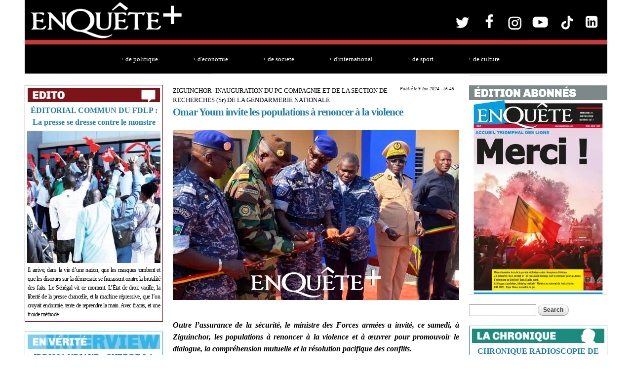

--- FILE ---
content_type: text/html; charset=utf-8
request_url: https://www.enqueteplus.com/content/ziguinchor-inauguration-du-pc-compagnie-et-de-la-section-de-recherches-sr-de-la-gendarmerie
body_size: 18643
content:
<!DOCTYPE html PUBLIC "-//W3C//DTD HTML+RDFa 1.1//EN">
<html lang="en" dir="ltr" version="HTML+RDFa 1.1"
  xmlns:content="http://purl.org/rss/1.0/modules/content/"
  xmlns:dc="http://purl.org/dc/terms/"
  xmlns:foaf="http://xmlns.com/foaf/0.1/"
  xmlns:og="http://ogp.me/ns#"
  xmlns:rdfs="http://www.w3.org/2000/01/rdf-schema#"
  xmlns:sioc="http://rdfs.org/sioc/ns#"
  xmlns:sioct="http://rdfs.org/sioc/types#"
  xmlns:skos="http://www.w3.org/2004/02/skos/core#"
  xmlns:xsd="http://www.w3.org/2001/XMLSchema#">
<head profile="http://www.w3.org/1999/xhtml/vocab">
  <meta http-equiv="Content-Type" content="text/html; charset=utf-8" />
<meta name="Generator" content="Drupal 7 (http://drupal.org)" />
<link rel="canonical" href="/content/ziguinchor-inauguration-du-pc-compagnie-et-de-la-section-de-recherches-sr-de-la-gendarmerie" />
<link rel="shortlink" href="/node/81594" />
  <title>ZIGUINCHOR- INAUGURATION DU PC COMPAGNIE ET DE LA SECTION DE RECHERCHES (Sr) DE LA GENDARMERIE NATIONALE  Omar Youm invite les populations à renoncer à la violence  | EnQuete+</title>  
  <link type="text/css" rel="stylesheet" href="https://www.enqueteplus.com/sites/default/files/css/css_xE-rWrJf-fncB6ztZfd2huxqgxu4WO-qwma6Xer30m4.css" media="all" />
<link type="text/css" rel="stylesheet" href="https://www.enqueteplus.com/sites/default/files/css/css_hYCLW089C9S9sP3ZYkuG6R-Q5ZHbEhblZBFjwZ_bE_I.css" media="all" />
<link type="text/css" rel="stylesheet" href="https://www.enqueteplus.com/sites/default/files/css/css_bMIF6E1kvB8lO9Bm3bxPkpI4k8EKKEYCHYykEpVgV58.css" media="all" />
<link type="text/css" rel="stylesheet" href="https://www.enqueteplus.com/sites/default/files/css/css_kfHUuW3ogf2BDtSWOk-cOMAAPx-Uam7iqIngvGyiSR4.css" media="all" />
<link type="text/css" rel="stylesheet" href="https://www.enqueteplus.com/sites/default/files/css/css_JDs3OEzmb0xNsqvv9O2jMduGuwvi-lT6JXhg1lHy1vo.css" media="all" />
  <script type="text/javascript" src="https://www.enqueteplus.com/sites/default/files/js/js_YD9ro0PAqY25gGWrTki6TjRUG8TdokmmxjfqpNNfzVU.js"></script>
<script type="text/javascript" src="https://www.enqueteplus.com/sites/default/files/js/js_onbE0n0cQY6KTDQtHO_E27UBymFC-RuqypZZ6Zxez-o.js"></script>
<script type="text/javascript" src="https://www.enqueteplus.com/sites/default/files/js/js_-DwCKegMxKofuDmrgzt5Fx8_6zxpUnwyQigKmRTRevs.js"></script>
<script type="text/javascript">
<!--//--><![CDATA[//><!--
jQuery(function() { setTimeout( function() {var mediafront_enqueteplusvideopreset = jQuery("#mediafront_enqueteplusvideopreset").mediaplayer({id:"mediafront_enqueteplusvideopreset",flashPlayer:"https://www.enqueteplus.com/sites/all/modules/mediafront/players/osmplayer/player/minplayer/minplayer.swf",autoLoad:false,logo:"https://www.enqueteplus.com/sites/default/files/enqueteplus/images/logo.png",link:"http://www.enqueteplus.com",logoWidth:65,logoHeight:20,shuffle:true,protocol:"json",baseURL:"https://www.enqueteplus.com",playlist:{&quot;nodes&quot;:[{&quot;mediafiles&quot;:{&quot;images&quot;:{&quot;image&quot;:{&quot;path&quot;:&quot;https:\/\/www.enqueteplus.com\/sites\/default\/files\/Pre%CC%81sident%20CENA.png&quot;,&quot;extension&quot;:&quot;png&quot;,&quot;class&quot;:&quot;images&quot;,&quot;mediaType&quot;:&quot;image&quot;,&quot;filemime&quot;:&quot;image\/png&quot;,&quot;player&quot;:&quot;&quot;,&quot;bytesTotal&quot;:&quot;686137&quot;,&quot;duration&quot;:0,&quot;width&quot;:0,&quot;height&quot;:0}},&quot;media&quot;:{&quot;media&quot;:{&quot;path&quot;:&quot;https:\/\/www.enqueteplus.com\/sites\/default\/files\/WhatsApp%20Video%202024-03-24%20at%2013.27.06.mp4&quot;,&quot;extension&quot;:&quot;mp4&quot;,&quot;class&quot;:&quot;media&quot;,&quot;mediaType&quot;:&quot;media&quot;,&quot;filemime&quot;:&quot;video\/mp4&quot;,&quot;player&quot;:&quot;&quot;,&quot;bytesTotal&quot;:&quot;16541792&quot;,&quot;duration&quot;:0,&quot;width&quot;:0,&quot;height&quot;:0}}},&quot;nid&quot;:&quot;83004&quot;,&quot;title&quot;:&quot;Pr\u00e9sident CENA&quot;,&quot;field_body_media_bis&quot;:&quot;\u003Cp\u003E\u003Cstrong\u003EPr\u00e9sident CENA\u003C\/strong\u003E\u003C\/p\u003E&quot;},{&quot;mediafiles&quot;:{&quot;images&quot;:{&quot;image&quot;:{&quot;path&quot;:&quot;https:\/\/www.enqueteplus.com\/sites\/default\/files\/Affrontements%20aux%20PA%20entre%20partisans%20de%20Amadou%20Ba%20et%20de%20Bassirou%20Diomaye%20Faye.png&quot;,&quot;extension&quot;:&quot;png&quot;,&quot;class&quot;:&quot;images&quot;,&quot;mediaType&quot;:&quot;image&quot;,&quot;filemime&quot;:&quot;image\/png&quot;,&quot;player&quot;:&quot;&quot;,&quot;bytesTotal&quot;:&quot;342410&quot;,&quot;duration&quot;:0,&quot;width&quot;:0,&quot;height&quot;:0}},&quot;media&quot;:{&quot;media&quot;:{&quot;path&quot;:&quot;https:\/\/www.enqueteplus.com\/sites\/default\/files\/Affrontements%20aux%20PA%20entre%20partisans%20de%20Amadou%20Ba%20et%20de%20Bassirou%20Diomaye%20Faye.mp4&quot;,&quot;extension&quot;:&quot;mp4&quot;,&quot;class&quot;:&quot;media&quot;,&quot;mediaType&quot;:&quot;media&quot;,&quot;filemime&quot;:&quot;video\/mp4&quot;,&quot;player&quot;:&quot;&quot;,&quot;bytesTotal&quot;:&quot;4081065&quot;,&quot;duration&quot;:0,&quot;width&quot;:0,&quot;height&quot;:0}}},&quot;nid&quot;:&quot;82701&quot;,&quot;title&quot;:&quot;Affrontements aux PA entre partisans de Amadou Ba et de Bassirou Diomaye Faye&quot;,&quot;field_body_media_bis&quot;:&quot;\u003Cp\u003E\u003Cstrong\u003EAffrontements aux PA entre partisans de Amadou Ba et de Bassirou Diomaye Faye\u003C\/strong\u003E\u003C\/p\u003E&quot;},{&quot;mediafiles&quot;:{&quot;images&quot;:{&quot;image&quot;:{&quot;path&quot;:&quot;https:\/\/www.enqueteplus.com\/sites\/default\/files\/9b30375a-0b46-42c2-a6d3-71f035bf3d7d.jpg&quot;,&quot;extension&quot;:&quot;jpg&quot;,&quot;class&quot;:&quot;images&quot;,&quot;mediaType&quot;:&quot;image&quot;,&quot;filemime&quot;:&quot;image\/jpeg&quot;,&quot;player&quot;:&quot;&quot;,&quot;bytesTotal&quot;:&quot;152162&quot;,&quot;duration&quot;:0,&quot;width&quot;:0,&quot;height&quot;:0}},&quot;media&quot;:{&quot;media&quot;:{&quot;path&quot;:&quot;https:\/\/www.enqueteplus.com\/sites\/default\/files\/VIDEO-2024-01-23-16-35-17.mp4&quot;,&quot;extension&quot;:&quot;mp4&quot;,&quot;class&quot;:&quot;media&quot;,&quot;mediaType&quot;:&quot;media&quot;,&quot;filemime&quot;:&quot;video\/mp4&quot;,&quot;player&quot;:&quot;&quot;,&quot;bytesTotal&quot;:&quot;4656212&quot;,&quot;duration&quot;:0,&quot;width&quot;:0,&quot;height&quot;:0}}},&quot;nid&quot;:&quot;81828&quot;,&quot;title&quot;:&quot;Match- SENEGAL - GUIN\u00c9E : Le 11 de d\u00e9part du S\u00e9n\u00e9gal&quot;,&quot;field_body_media_bis&quot;:&quot;\u003Cp\u003E\u003Cstrong\u003EMatch- SENEGAL - GUIN\u00c9E\u003C\/strong\u003E\u003C\/p\u003E\u003Cp\u003E\u003Cstrong\u003ELe 11 de d\u00e9part du S\u00e9n\u00e9gal\u003C\/strong\u003E\u003C\/p\u003E&quot;},{&quot;mediafiles&quot;:{&quot;images&quot;:{&quot;image&quot;:{&quot;path&quot;:&quot;https:\/\/www.enqueteplus.com\/sites\/default\/files\/naby-keita-kalidou-koulibaly.jpg&quot;,&quot;extension&quot;:&quot;jpg&quot;,&quot;class&quot;:&quot;images&quot;,&quot;mediaType&quot;:&quot;image&quot;,&quot;filemime&quot;:&quot;image\/jpeg&quot;,&quot;player&quot;:&quot;&quot;,&quot;bytesTotal&quot;:&quot;262536&quot;,&quot;duration&quot;:0,&quot;width&quot;:0,&quot;height&quot;:0}},&quot;media&quot;:{&quot;media&quot;:{&quot;path&quot;:&quot;https:\/\/www.enqueteplus.com\/sites\/default\/files\/VIDEO-2024-01-23-16-34-08.mp4&quot;,&quot;extension&quot;:&quot;mp4&quot;,&quot;class&quot;:&quot;media&quot;,&quot;mediaType&quot;:&quot;media&quot;,&quot;filemime&quot;:&quot;video\/mp4&quot;,&quot;player&quot;:&quot;&quot;,&quot;bytesTotal&quot;:&quot;6371410&quot;,&quot;duration&quot;:0,&quot;width&quot;:0,&quot;height&quot;:0}}},&quot;nid&quot;:&quot;81827&quot;,&quot;title&quot;:&quot;Match- SENEGAL - GUIN\u00c9E&quot;,&quot;field_body_media_bis&quot;:&quot;\u003Cp\u003EC\u0026#39;est s\u00fbr que nos supporters vont nous pousser. On avait fait un bon match contre le S\u00e9n\u00e9gal au Cameroun (0-0 lors de la CAN 2022). Et cette ann\u00e9e, on est encore plus forts et on esp\u00e8re leur poser des probl\u00e8mes. Comme vous avez pu le voir, le groupe a chang\u00e9. Comme l\u0026#39;a dit le coach, \u00e7a fait deux ans maintenant qu\u0026#39;on travaille ensemble avec quasiment le m\u00eame groupe. Il y a des nouveaux joueurs avec beaucoup de potentiel et on a vu qu\u0026#39;en travaillant ensemble, on arrive \u00e0 faire de belles choses, et c\u0026#39;est tr\u00e8s bien.\u003C\/p\u003E&quot;},{&quot;mediafiles&quot;:{&quot;images&quot;:{&quot;image&quot;:{&quot;path&quot;:&quot;https:\/\/www.enqueteplus.com\/sites\/default\/files\/agresseurs_7878.jpeg&quot;,&quot;extension&quot;:&quot;jpeg&quot;,&quot;class&quot;:&quot;images&quot;,&quot;mediaType&quot;:&quot;image&quot;,&quot;filemime&quot;:&quot;image\/jpeg&quot;,&quot;player&quot;:&quot;&quot;,&quot;bytesTotal&quot;:&quot;80837&quot;,&quot;duration&quot;:0,&quot;width&quot;:0,&quot;height&quot;:0}},&quot;media&quot;:{&quot;media&quot;:{&quot;path&quot;:&quot;https:\/\/www.enqueteplus.com\/sites\/default\/files\/Violence%20apre%CC%80s%20les%20combats%20_%20voici%20comment%20le%20scooter%20d%E2%80%99un%20homme%20a%20e%CC%81te%CC%81%20vole%CC%81.mp4&quot;,&quot;extension&quot;:&quot;mp4&quot;,&quot;class&quot;:&quot;media&quot;,&quot;mediaType&quot;:&quot;media&quot;,&quot;filemime&quot;:&quot;video\/mp4&quot;,&quot;player&quot;:&quot;&quot;,&quot;bytesTotal&quot;:&quot;9386066&quot;,&quot;duration&quot;:0,&quot;width&quot;:0,&quot;height&quot;:0}}},&quot;nid&quot;:&quot;73189&quot;,&quot;title&quot;:&quot;VIDEO BUZZ AGRESSION EN PLEIN JOUR \u00c0 LA ZONE DE CAPTAGE L\u2019un des agresseurs interpell\u00e9, l\u2019autre identifi\u00e9 &quot;,&quot;field_body_media_bis&quot;:&quot;\u003Cp\u003EVIDEO BUZZ AGRESSION EN PLEIN JOUR \u00c0 LA ZONE DE CAPTAGE : L\u0026rsquo;un des agresseurs interpell\u00e9, l\u0026rsquo;autre identifi\u00e9\u0026nbsp;\u003C\/p\u003E&quot;},{&quot;mediafiles&quot;:{&quot;images&quot;:{&quot;image&quot;:{&quot;path&quot;:&quot;https:\/\/www.enqueteplus.com\/sites\/default\/files\/Au%20bout%20du%20suspense%2C%20le%20Se%CC%81ne%CC%81gal%20remporte%20la%20CAN%20face%20a%CC%80%20l%E2%80%99E%CC%81gypte%20%21.png&quot;,&quot;extension&quot;:&quot;png&quot;,&quot;class&quot;:&quot;images&quot;,&quot;mediaType&quot;:&quot;image&quot;,&quot;filemime&quot;:&quot;image\/png&quot;,&quot;player&quot;:&quot;&quot;,&quot;bytesTotal&quot;:&quot;2246836&quot;,&quot;duration&quot;:0,&quot;width&quot;:0,&quot;height&quot;:0}},&quot;media&quot;:{&quot;media&quot;:{&quot;path&quot;:&quot;https:\/\/www.enqueteplus.com\/sites\/default\/files\/Re%CC%81sume%CC%81%20_%20Au%20bout%20du%20suspense%2C%20le%20Se%CC%81ne%CC%81gal%20remporte%20la%20CAN%20face%20a%CC%80%20l%E2%80%99E%CC%81gypte%20%21%20%281%29.mp4&quot;,&quot;extension&quot;:&quot;mp4&quot;,&quot;class&quot;:&quot;media&quot;,&quot;mediaType&quot;:&quot;media&quot;,&quot;filemime&quot;:&quot;video\/mp4&quot;,&quot;player&quot;:&quot;&quot;,&quot;bytesTotal&quot;:&quot;18198528&quot;,&quot;duration&quot;:0,&quot;width&quot;:0,&quot;height&quot;:0}}},&quot;nid&quot;:&quot;72210&quot;,&quot;title&quot;:&quot;R\u00e9sum\u00e9 : Au bout du suspense, le S\u00e9n\u00e9gal remporte la CAN face \u00e0 l\u2019\u00c9gypte !&quot;,&quot;field_body_media_bis&quot;:&quot;\u003Cp\u003E\u003Cstrong\u003ER\u00e9sum\u00e9 : Au bout du suspense, le S\u00e9n\u00e9gal remporte la CAN face \u00e0 l\u0026rsquo;\u00c9gypte !\u003C\/strong\u003E\u003C\/p\u003E&quot;},{&quot;mediafiles&quot;:{&quot;images&quot;:{&quot;image&quot;:{&quot;path&quot;:&quot;https:\/\/www.enqueteplus.com\/sites\/default\/files\/Eleves.png&quot;,&quot;extension&quot;:&quot;png&quot;,&quot;class&quot;:&quot;images&quot;,&quot;mediaType&quot;:&quot;image&quot;,&quot;filemime&quot;:&quot;image\/png&quot;,&quot;player&quot;:&quot;&quot;,&quot;bytesTotal&quot;:&quot;1683361&quot;,&quot;duration&quot;:0,&quot;width&quot;:0,&quot;height&quot;:0}},&quot;media&quot;:{&quot;media&quot;:{&quot;path&quot;:&quot;https:\/\/www.enqueteplus.com\/sites\/default\/files\/WhatsApp%20Video%202021-12-29%20at%2013.53.22.mp4&quot;,&quot;extension&quot;:&quot;mp4&quot;,&quot;class&quot;:&quot;media&quot;,&quot;mediaType&quot;:&quot;media&quot;,&quot;filemime&quot;:&quot;video\/mp4&quot;,&quot;player&quot;:&quot;&quot;,&quot;bytesTotal&quot;:&quot;4738809&quot;,&quot;duration&quot;:0,&quot;width&quot;:0,&quot;height&quot;:0}}},&quot;nid&quot;:&quot;71604&quot;,&quot;title&quot;:&quot;KOLDA\/ECOLE ELEMENTAIRE DE HAFIA SANS EUQIPEMENTS :  Les \u00e9l\u00e8ves du CP se servent des briques comme tables bancs &quot;,&quot;field_body_media_bis&quot;:&quot;\u003Cp\u003EKOLDA\/ECOLE ELEMENTAIRE DE HAFIA SANS EUQIPEMENTS :\u0026nbsp; Les \u00e9l\u00e8ves du CP se servent des briques comme tables bancs\u0026nbsp;\u003C\/p\u003E&quot;},{&quot;mediafiles&quot;:{&quot;images&quot;:{&quot;image&quot;:{&quot;path&quot;:&quot;https:\/\/www.enqueteplus.com\/sites\/default\/files\/47692060-37651611.jpg&quot;,&quot;extension&quot;:&quot;jpg&quot;,&quot;class&quot;:&quot;images&quot;,&quot;mediaType&quot;:&quot;image&quot;,&quot;filemime&quot;:&quot;image\/jpeg&quot;,&quot;player&quot;:&quot;&quot;,&quot;bytesTotal&quot;:&quot;1489648&quot;,&quot;duration&quot;:0,&quot;width&quot;:0,&quot;height&quot;:0}},&quot;media&quot;:{&quot;media&quot;:{&quot;path&quot;:&quot;https:\/\/www.enqueteplus.com\/sites\/default\/files\/Direct_%20Discours%20du%20Pre%CC%81sident%20Macky%20Sall.mp4&quot;,&quot;extension&quot;:&quot;mp4&quot;,&quot;class&quot;:&quot;media&quot;,&quot;mediaType&quot;:&quot;media&quot;,&quot;filemime&quot;:&quot;video\/mp4&quot;,&quot;player&quot;:&quot;&quot;,&quot;bytesTotal&quot;:&quot;16278190&quot;,&quot;duration&quot;:0,&quot;width&quot;:0,&quot;height&quot;:0}}},&quot;nid&quot;:&quot;61462&quot;,&quot;title&quot;:&quot;Discours du Pr\u00e9sident Macky Sall&quot;,&quot;field_body_media_bis&quot;:&quot;\u003Cp\u003E\u003Cstrong\u003EDiscours du Pr\u00e9sident Macky Sall\u003C\/strong\u003E\u003C\/p\u003E&quot;},{&quot;mediafiles&quot;:{&quot;images&quot;:{&quot;image&quot;:{&quot;path&quot;:&quot;https:\/\/www.enqueteplus.com\/sites\/default\/files\/Ousmane-Sonko-rencontre-Macky-Sall-au-Palais.jpg&quot;,&quot;extension&quot;:&quot;jpg&quot;,&quot;class&quot;:&quot;images&quot;,&quot;mediaType&quot;:&quot;image&quot;,&quot;filemime&quot;:&quot;image\/jpeg&quot;,&quot;player&quot;:&quot;&quot;,&quot;bytesTotal&quot;:&quot;195908&quot;,&quot;duration&quot;:0,&quot;width&quot;:0,&quot;height&quot;:0}},&quot;media&quot;:{&quot;media&quot;:{&quot;path&quot;:&quot;https:\/\/www.enqueteplus.com\/sites\/default\/files\/Vide%CC%81o%21%20Audience%20au%20palais_%20Les%20milles%20et%20une%20questions%20de%20Sonko%20a%CC%80%20Macky.mp4&quot;,&quot;extension&quot;:&quot;mp4&quot;,&quot;class&quot;:&quot;media&quot;,&quot;mediaType&quot;:&quot;media&quot;,&quot;filemime&quot;:&quot;video\/mp4&quot;,&quot;player&quot;:&quot;&quot;,&quot;bytesTotal&quot;:&quot;17107920&quot;,&quot;duration&quot;:0,&quot;width&quot;:0,&quot;height&quot;:0}}},&quot;nid&quot;:&quot;59775&quot;,&quot;title&quot;:&quot;AUDIENCE AU PALAIS : Les milles et une questions de Sonko \u00e0 Macky&quot;,&quot;field_body_media_bis&quot;:&quot;\u003Cp\u003E\u003Cstrong\u003EAUDIENCE AU PALAIS : Les milles et une questions de Sonko \u00e0 Macky\u003C\/strong\u003E\u003C\/p\u003E&quot;},{&quot;mediafiles&quot;:{&quot;images&quot;:{&quot;image&quot;:{&quot;path&quot;:&quot;https:\/\/www.enqueteplus.com\/sites\/default\/files\/43958668-36114769.jpg&quot;,&quot;extension&quot;:&quot;jpg&quot;,&quot;class&quot;:&quot;images&quot;,&quot;mediaType&quot;:&quot;image&quot;,&quot;filemime&quot;:&quot;image\/jpeg&quot;,&quot;player&quot;:&quot;&quot;,&quot;bytesTotal&quot;:&quot;374156&quot;,&quot;duration&quot;:0,&quot;width&quot;:0,&quot;height&quot;:0}},&quot;media&quot;:{&quot;media&quot;:{&quot;path&quot;:&quot;https:\/\/www.enqueteplus.com\/sites\/default\/files\/Les%208%20de%CC%81cisions%20du%20Pre%CC%81sident%20de%20la%20Re%CC%81publique%20du%20Se%CC%81ne%CC%81gal%20son%20excellence%20Monsieur%20%20Macky%20Sall.mp4&quot;,&quot;extension&quot;:&quot;mp4&quot;,&quot;class&quot;:&quot;media&quot;,&quot;mediaType&quot;:&quot;media&quot;,&quot;filemime&quot;:&quot;video\/mp4&quot;,&quot;player&quot;:&quot;&quot;,&quot;bytesTotal&quot;:&quot;19397740&quot;,&quot;duration&quot;:0,&quot;width&quot;:0,&quot;height&quot;:0}}},&quot;nid&quot;:&quot;59752&quot;,&quot;title&quot;:&quot;COVID19 : L\u0027int\u00e9gralit\u00e9 du discours du pr\u00e9sident Macky Sall&quot;,&quot;field_body_media_bis&quot;:&quot;\u003Cp\u003ECOVID19 : L\u0026#39;int\u00e9gralit\u00e9 du discours du pr\u00e9sident Macky Sall\u003C\/p\u003E&quot;}],&quot;name&quot;:&quot;enqueteplusvideoview&quot;,&quot;total_rows&quot;:0},gateway:"https://www.enqueteplus.com/services/xmlrpc",vertical:false,prefix:"mediafront_enqueteplusvideopreset_",ids:{loading:"#mediafront_enqueteplusvideopreset_mediaplayerloading",player:"#mediafront_enqueteplusvideopreset_mediaplayer",menu:"#mediafront_enqueteplusvideopreset_mediamenu",titleBar:"#mediafront_enqueteplusvideopreset_mediatitlebar",node:"#mediafront_enqueteplusvideopreset_medianode",playlist:"#mediafront_enqueteplusvideopreset_mediaplaylist",currentTime:"#mediafront_enqueteplusvideopreset_mediacurrenttime",totalTime:"#mediafront_enqueteplusvideopreset_mediatotaltime",playPause:"#mediafront_enqueteplusvideopreset_mediaplaypause",seekUpdate:"#mediafront_enqueteplusvideopreset_mediaseekupdate",seekProgress:"#mediafront_enqueteplusvideopreset_mediaseekprogress",seekBar:"#mediafront_enqueteplusvideopreset_mediaseekbar",seekHandle:"#mediafront_enqueteplusvideopreset_mediaseekhandle",volumeUpdate:"#mediafront_enqueteplusvideopreset_mediavolumeupdate",volumeBar:"#mediafront_enqueteplusvideopreset_mediavolumebar",volumeHandle:"#mediafront_enqueteplusvideopreset_mediavolumehandle",mute:"#mediafront_enqueteplusvideopreset_mediamute",linkText:"#mediafront_enqueteplusvideopreset_medialinktext",linkScroll:"#mediafront_enqueteplusvideopreset_medialinkscroll",close:"#mediafront_enqueteplusvideopreset_mediamenuclose",embed:"#mediafront_enqueteplusvideopreset_mediaembed",elink:"#mediafront_enqueteplusvideopreset_mediaelink",email:"#mediafront_enqueteplusvideopreset_mediaemail",busy:"#mediafront_enqueteplusvideopreset_mediabusy",preview:"#mediafront_enqueteplusvideopreset_mediapreview",play:"#mediafront_enqueteplusvideopreset_mediaplay",media:"#mediafront_enqueteplusvideopreset_mediadisplay",control:"#mediafront_enqueteplusvideopreset_mediacontrol",voter:"#mediafront_enqueteplusvideopreset_mediavoter",uservoter:"#mediafront_enqueteplusvideopreset_mediauservoter",mediaRegion:"#mediafront_enqueteplusvideopreset_mediaregion",field:".mediafront_enqueteplusvideopreset_mediafield",prev:"#mediafront_enqueteplusvideopreset_mediaprev",next:"#mediafront_enqueteplusvideopreset_medianext",loadPrev:"#mediafront_enqueteplusvideopreset_medialoadprev",loadNext:"#mediafront_enqueteplusvideopreset_medialoadnext",prevPage:"#mediafront_enqueteplusvideopreset_mediaprevpage",nextPage:"#mediafront_enqueteplusvideopreset_medianextpage",pager:"#mediafront_enqueteplusvideopreset_mediapager",scroll:"#mediafront_enqueteplusvideopreset_mediascroll",links:"#mediafront_enqueteplusvideopreset_medialinks",listMask:"#mediafront_enqueteplusvideopreset_medialistmask",list:"#mediafront_enqueteplusvideopreset_medialist",scrollWrapper:"#mediafront_enqueteplusvideopreset_mediascrollbarwrapper",scrollBar:"#mediafront_enqueteplusvideopreset_mediascrollbar",scrollTrack:"#mediafront_enqueteplusvideopreset_mediascrolltrack",scrollHandle:"#mediafront_enqueteplusvideopreset_mediascrollhandle",scrollUp:"#mediafront_enqueteplusvideopreset_mediascrollup",scrollDown:"#mediafront_enqueteplusvideopreset_mediascrolldown",titleLinks:"#mediafront_enqueteplusvideopreset_mediatitlelinks"}});jQuery("#mediafront_enqueteplusvideopreset_loading").hide();}, 10 ); });
//--><!]]>
</script>
<script type="text/javascript" src="https://www.enqueteplus.com/sites/default/files/js/js_43n5FBy8pZxQHxPXkf-sQF7ZiacVZke14b0VlvSA554.js"></script>
<script type="text/javascript">
<!--//--><![CDATA[//><!--
jQuery.extend(Drupal.settings, {"basePath":"\/","pathPrefix":"","setHasJsCookie":0,"ajaxPageState":{"theme":"enqueteplus","theme_token":"HAddsbZht2n85jffWbCX7_1fpBi3iAo7OJ-868GNxVc","js":{"misc\/jquery.js":1,"misc\/jquery-extend-3.4.0.js":1,"misc\/jquery-html-prefilter-3.5.0-backport.js":1,"misc\/jquery.once.js":1,"misc\/drupal.js":1,"misc\/form-single-submit.js":1,"sites\/all\/modules\/mediafront\/players\/osmplayer\/player\/js\/jquery.osmplayer.compressed.js":1,"sites\/all\/modules\/mediafront\/players\/osmplayer\/player\/templates\/default\/jquery.media.template.default.compressed.js":1,"0":1,"sites\/all\/themes\/omega\/omega\/js\/jquery.formalize.js":1,"sites\/all\/themes\/omega\/omega\/js\/omega-mediaqueries.js":1},"css":{"modules\/system\/system.base.css":1,"modules\/system\/system.menus.css":1,"modules\/system\/system.messages.css":1,"modules\/system\/system.theme.css":1,"modules\/field\/theme\/field.css":1,"modules\/node\/node.css":1,"modules\/search\/search.css":1,"modules\/user\/user.css":1,"modules\/views\/css\/views.css":1,"modules\/ctools\/css\/ctools.css":1,"sites\/all\/modules\/media\/css\/media.css":1,"sites\/default\/files\/css\/osmplayer\/mediafront_enqueteplusvideopreset.css":1,"sites\/all\/themes\/omega\/alpha\/css\/alpha-reset.css":1,"sites\/all\/themes\/omega\/alpha\/css\/alpha-mobile.css":1,"sites\/all\/themes\/omega\/alpha\/css\/alpha-alpha.css":1,"sites\/all\/themes\/omega\/omega\/css\/formalize.css":1,"sites\/all\/themes\/omega\/omega\/css\/omega-text.css":1,"sites\/all\/themes\/omega\/omega\/css\/omega-branding.css":1,"sites\/all\/themes\/omega\/omega\/css\/omega-menu.css":1,"sites\/all\/themes\/omega\/omega\/css\/omega-forms.css":1,"sites\/all\/themes\/omega\/omega\/css\/omega-visuals.css":1,"sites\/all\/themes\/enqueteplus\/css\/global.css":1,"wide::sites\/all\/themes\/enqueteplus\/css\/enqueteplus-alpha-default.css":1,"wide::sites\/all\/themes\/enqueteplus\/css\/enqueteplus-alpha-default-wide.css":1,"sites\/all\/themes\/omega\/alpha\/css\/grid\/alpha_default\/wide\/alpha-default-wide-12.css":1}},"urlIsAjaxTrusted":{"\/content\/ziguinchor-inauguration-du-pc-compagnie-et-de-la-section-de-recherches-sr-de-la-gendarmerie":true},"omega":{"layouts":{"primary":"wide","order":["narrow","normal","wide"],"queries":{"narrow":"all and (min-width: 740px) and (min-device-width: 740px), (max-device-width: 800px) and (min-width: 740px) and (orientation:landscape)","normal":"all and (min-width: 980px) and (min-device-width: 980px), all and (max-device-width: 1024px) and (min-width: 1024px) and (orientation:landscape)","wide":"all and (min-width: 1220px)"}}}});
//--><!]]>
</script>
  <!--[if lt IE 9]><script src="http://html5shiv.googlecode.com/svn/trunk/html5.js"></script><![endif]-->
</head>
<body class="html not-front not-logged-in page-node page-node- page-node-81594 node-type-openpublish-article context-content">
  <div id="skip-link">
    <a href="#main-content" class="element-invisible element-focusable">Skip to main content</a>
  </div>
  <div class="region region-page-top" id="region-page-top">
  <div class="region-inner region-page-top-inner">
      </div>
</div>  <div class="page clearfix" id="page">
      <header id="section-header" class="section section-header">
  <div id="zone-branding-wrapper" class="zone-wrapper zone-branding-wrapper clearfix">  
  <div id="zone-branding" class="zone zone-branding clearfix container-12">
    <div class="grid-12 region region-branding" id="region-branding">
  <div class="region-inner region-branding-inner">
        <div class="block block-block block-2 block-block-2 odd block-without-title" id="block-block-2">
  <div class="block-inner clearfix">
                
    <div class="content clearfix">
      <div width="100%">
<p style="text-align: center;"><a href="https://www.enqueteplus.com/"><img alt="" src="https://www.enqueteplus.com/sites/default/files/E%2B.png" style="height: 89px; width: 861px;" /></a><a href="https://x.com/enquete_plus?lang=fr" target="_blank"><img alt="" src="https://www.enqueteplus.com/sites/default/files/T%2B.jpg" style="height: 90px;" /></a><a href="https://www.facebook.com/enqueteplus/?locale2=fr_CA&amp;_rdr" target="_blank"><img alt="" src="https://www.enqueteplus.com/sites/default/files/F%2B.jpg" style="height: 90px;" /></a><a href="https://www.instagram.com/enqueteplus.sn/" target="_blank"><img alt="" src="https://www.enqueteplus.com/sites/default/files/I%2B.jpg" style="height: 88px;" /></a><a href="https://www.youtube.com/@enquetepluschannel" target="_blank"><img alt="" src="https://www.enqueteplus.com/sites/default/files/Y%2B.jpg" style="height: 90px;" /></a><a href="https://www.tiktok.com/@enqueteplussn" target="_blank"><img alt="" src="https://www.enqueteplus.com/sites/default/files/TIK%2B.jpg" style="height: 90px;" /></a><a href="https://sn.linkedin.com/in/enquete-plus-806a4b13a" target="_blank"><img alt="" src="https://www.enqueteplus.com/sites/default/files/IN%2B.jpg" style="height: 90px;" /></a></p>
<p style="text-align: center;"><a href="/sections/politique" style="text-decoration:none;color:#4D7BA0; padding-top:5px; margin-left:10px; margin-right:35px;"><span style="color:#ffffff;">+ de politique</span></a><a href="/sections/economie" style="text-decoration:none;color:#4D7BA0; padding-top:5px; margin-left:35px; margin-right:35px;"><span style="color:#ffffff;">+ d'economie</span></a><a href="/sections/social" style="text-decoration:none;color:#4D7BA0; padding-top:5px; margin-left:35px; margin-right:35px;"><span style="color:#ffffff;">+ de societe</span></a><a href="/sections/international" style="text-decoration:none;color:#4D7BA0; padding-top:5px; margin-left:35px; margin-right:35px;"><span style="color:#ffffff;">+ d'international</span></a><a href="/sections/sport" style="text-decoration:none;color:#4D7BA0; padding-top:5px; margin-left:35px; margin-right:35px;"><span style="color:#ffffff;">+ de sport</span></a><a href="/sections/culture" style="text-decoration:none;color:#4D7BA0; padding-top:5px; margin-left:35px; margin-right:35px;"><span style="color:#ffffff;">+ de culture</span></a></p>
</div>
    </div>
  </div>
</div>  </div>
</div>  </div>
</div><div id="zone-menu-wrapper" class="zone-wrapper zone-menu-wrapper clearfix">  
  <div id="zone-menu" class="zone zone-menu clearfix container-12">
    <div class="grid-12 region region-menu" id="region-menu">
  <div class="region-inner region-menu-inner">
          </div>
</div>
  </div>
</div></header>    
      <section id="section-content" class="section section-content">
  <div id="zone-preface-wrapper" class="zone-wrapper zone-preface-wrapper clearfix">  
  <div id="zone-preface" class="zone zone-preface clearfix container-12">
    <div class="grid-4 region region-preface-second" id="region-preface-second">
  <div class="region-inner region-preface-second-inner">
    <div class="block block-block block-23 block-block-23 odd block-without-title" id="block-block-23">
  <div class="block-inner clearfix">
                
    <div class="content clearfix">
      <div style="clear:both; width:100%; height:3px;">
<hr /></div>
    </div>
  </div>
</div>  </div>
</div>  </div>
</div><div id="zone-content-wrapper" class="zone-wrapper zone-content-wrapper clearfix">  
  <div id="zone-content" class="zone zone-content clearfix container-12">    
        
        <aside class="grid-3 region region-sidebar-first" id="region-sidebar-first">
  <div class="region-inner region-sidebar-first-inner">
    <div class="block block-views block-view-edito-block block-views-view-edito-block odd block-without-title" id="block-views-view-edito-block">
  <div class="block-inner clearfix">
                
    <div class="content clearfix">
      <div class="view view-view-edito view-id-view_edito view-display-id-block view-dom-id-f3095daebaf3da113ef9b3b2019d3daa">
            <div class="view-header">
      <p><a href="/?q=sections/edito"><img src="/sites/default/files/enqueteplus/images/elements/edito.jpg" /></a></p>
    </div>
  
  
  
      <div class="view-content">
        <div class="views-row views-row-1 views-row-odd views-row-first views-row-last">
      
  <div class="views-field views-field-title">        <span class="field-content"><a href="/content/%C3%A9ditorial-commun-du-fdlp-la-presse-se-dresse-contre-le-monstre">ÉDITORIAL COMMUN DU FDLP : La presse se dresse contre le monstre</a></span>  </div>  
  <div class="views-field views-field-field-op-main-image">        <div class="field-content"><a href="/content/%C3%A9ditorial-commun-du-fdlp-la-presse-se-dresse-contre-le-monstre"><img typeof="foaf:Image" src="https://www.enqueteplus.com/sites/default/files/styles/sidebar_view_image_style/public/main/articles/presse_pan.jpg?itok=UYybOv7n" width="270" height="268" alt="" /></a></div>  </div>  
  <div class="views-field views-field-body">        <div class="field-content"><p>Il arrive, dans la vie d’une nation, que les masques tombent et que les discours sur la démocratie se fracassent contre la brutalité des faits. Le Sénégal vit ce moment. L’État de droit vacille, la liberté de la presse chancelle, et la machine répressive, que l’on croyait endormie, tente de reprendre la main. Avec fracas, et une froide méthode.</p>
</div>  </div>  </div>
    </div>
  
  
  
  
  
  
</div>    </div>
  </div>
</div><div class="block block-views block-view-verite-block block-views-view-verite-block even block-without-title" id="block-views-view-verite-block">
  <div class="block-inner clearfix">
                
    <div class="content clearfix">
      <div class="view view-view-verite view-id-view_verite view-display-id-block view-dom-id-f968f24c3ed6651237ad4fb38b41d47b">
            <div class="view-header">
      <p><a href="/sections/verite"><img alt="" src="/sites/default/files/enqueteplus/images/elements/en%20verite.jpg" /></a></p>
    </div>
  
  
  
      <div class="view-content">
        <div class="views-row views-row-1 views-row-odd views-row-first views-row-last">
      
  <div class="views-field views-field-title">        <span class="field-content"><a href="/content/idrissa-ndiaye-chef-de-la-brigade-r%C3%A9gionale-de-l%E2%80%99hygi%C3%A8ne-de-dakar-%E2%80%9Cun-seul-agent-d%E2%80%99hygi%C3%A8ne">IDRISSA NDIAYE - CHEF DE LA BRIGADE RÉGIONALE DE L’HYGIÈNE DE DAKAR : “Un seul agent d’hygiène pour 39 000 habitants...”</a></span>  </div>  
  <div class="views-field views-field-field-op-main-image">        <div class="field-content"><a href="/content/idrissa-ndiaye-chef-de-la-brigade-r%C3%A9gionale-de-l%E2%80%99hygi%C3%A8ne-de-dakar-%E2%80%9Cun-seul-agent-d%E2%80%99hygi%C3%A8ne"><img typeof="foaf:Image" src="https://www.enqueteplus.com/sites/default/files/styles/sidebar_view_image_style/public/main/articles/CAPITAINE-I-NDIAYE.jpg?itok=fdlhESBl" width="270" height="342" alt="" /></a></div>  </div>  
  <div class="views-field views-field-body">        <div class="field-content"><p>Entre pression démographique, urbanisation galopante et moyens humains insuffisants, les services d’hygiène peinent à suivre le rythme dans la région de Dakar. </p>
</div>  </div>  </div>
    </div>
  
  
  
  
  
  
</div>    </div>
  </div>
</div><div class="block block-views block-view-people-block block-views-view-people-block odd block-without-title" id="block-views-view-people-block">
  <div class="block-inner clearfix">
                
    <div class="content clearfix">
      <div class="view view-view-people view-id-view_people view-display-id-block view-dom-id-7bc5bad5659465fd1285f4a98bee257e">
            <div class="view-header">
      <p><a href="/sections/people"><img alt="" src="/sites/default/files/people2.jpg" /></a></p>
    </div>
  
  
  
      <div class="view-content">
        <div class="views-row views-row-1 views-row-odd views-row-first views-row-last">
      
  <div class="views-field views-field-title">        <span class="field-content"><a href="/content/coupe-dafrique-des-nations-2025-pape-thiaw-ma%C3%AEtre-du-jeu">COUPE D&#039;AFRIQUE DES NATIONS 2025 : Pape Thiaw, maître du jeu</a></span>  </div>  
  <div class="views-field views-field-field-op-main-image">        <div class="field-content"><a href="/content/coupe-dafrique-des-nations-2025-pape-thiaw-ma%C3%AEtre-du-jeu"><img typeof="foaf:Image" src="https://www.enqueteplus.com/sites/default/files/styles/sidebar_view_image_style/public/main/articles/616760384_33376832755296559_1312303510590653674_n.jpg?itok=k4tyDQD0" width="270" height="360" alt="" /></a></div>  </div>  
  <div class="views-field views-field-body">        <div class="field-content"><p>Quand une équipe gagne au football ou dans un tout autre sport, le sélectionneur, celui qui travaille parfois en coulisses, est rarement mis en avant. C'est toujours ou presque un joueur qui prend toute la vedette, au détriment du collectif, dans celui-ci, on retrouve le coach. Le moins que l'on puisse dire, au moins pour cette Coupe d'Afrique des nations qui vient de donner son verdict, c'est que l'apport de Pape Bouna Thiaw a été déterminant du début à la fin. </p>
</div>  </div>  </div>
    </div>
  
  
  
  
  
  
</div>    </div>
  </div>
</div><div class="block block-views block-view-analyse-block block-views-view-analyse-block even block-without-title" id="block-views-view-analyse-block">
  <div class="block-inner clearfix">
                
    <div class="content clearfix">
      <div class="view view-view-analyse view-id-view_analyse view-display-id-block view-dom-id-15580cec26943a6169f6ad34b5645b87">
            <div class="view-header">
      <p><a href="/sections/analyse"><img alt="" src="/sites/default/files/enqueteplus/images/elements/analyse.jpg" /></a></p>
    </div>
  
  
  
      <div class="view-content">
        <div class="views-row views-row-1 views-row-odd views-row-first views-row-last">
      
  <div class="views-field views-field-title">        <span class="field-content"><a href="/content/arbitrage-scandaleux-lobbying-malsain-malaise-au-sommet-du-foot-africain">ARBITRAGE SCANDALEUX, LOBBYING MALSAIN : Malaise au sommet du foot africain </a></span>  </div>  
  <div class="views-field views-field-field-op-main-image">        <div class="field-content"><a href="/content/arbitrage-scandaleux-lobbying-malsain-malaise-au-sommet-du-foot-africain"><img typeof="foaf:Image" src="https://www.enqueteplus.com/sites/default/files/styles/sidebar_view_image_style/public/main/articles/epaliveeight789976-1.jpg?itok=dud6IV8A" width="270" height="203" alt="" /></a></div>  </div>  
  <div class="views-field views-field-body">        <div class="field-content"><p>Après avoir perdu le match sur le terrain devant son public, le Maroc s’agite et mène un lobbying intense pour pousser la CAF à prendre des sanctions contre le Sénégal et certains de ses dirigeants. Pendant ce temps, ils sont nombreux</p>
</div>  </div>  </div>
    </div>
  
  
  
  
  
  
</div>    </div>
  </div>
</div><div class="block block-views block-view-libreparole-block block-views-view-libreparole-block odd block-without-title" id="block-views-view-libreparole-block">
  <div class="block-inner clearfix">
                
    <div class="content clearfix">
      <div class="view view-view-libreparole view-id-view_libreparole view-display-id-block view-dom-id-a7da3d54442fb071db627638806f21f9">
            <div class="view-header">
      <p><a href="/sections/libreparole"><img src="/sites/default/files/enqueteplus/images/elements/libre%20parole.jpg" /></a></p>
    </div>
  
  
  
      <div class="view-content">
        <div class="views-row views-row-1 views-row-odd views-row-first views-row-last">
      
  <div class="views-field views-field-title">        <span class="field-content"><a href="/content/l%E2%80%99%C3%AEle-de-gor%C3%A9e-est-un-lieu-de-r%C3%A9volte-de-libert%C3%A9-et-de-dignit%C3%A9-mais-pas-seulement-un-site-de">L’île de Gorée est un lieu de révolte, de liberté et de dignité, mais pas seulement un site de mémoire victimaire de l’esclavage</a></span>  </div>  
  <div class="views-field views-field-field-op-main-image">        <div class="field-content"><a href="/content/l%E2%80%99%C3%AEle-de-gor%C3%A9e-est-un-lieu-de-r%C3%A9volte-de-libert%C3%A9-et-de-dignit%C3%A9-mais-pas-seulement-un-site-de"><img typeof="foaf:Image" src="https://www.enqueteplus.com/sites/default/files/styles/sidebar_view_image_style/public/main/articles/81338584-58607207.jpg?itok=iLvqvkek" width="270" height="360" alt="" /></a></div>  </div>  
  <div class="views-field views-field-body">        <div class="field-content"><p>L’île de Gorée, souvent présentée comme un symbole majeur de la traite négrière atlantique, ne saurait être enfermée dans une mémoire exclusivement victimaire. Si elle fut indéniablement un lieu de captivité, de déshumanisation et de souffrance, Gorée fut également un espace de résistances africaines, marqué par des révoltes</p>
</div>  </div>  </div>
    </div>
  
  
  
  
  
  
</div>    </div>
  </div>
</div>  </div>
</aside><div class="grid-6 region region-content" id="region-content">
  <div class="region-inner region-content-inner">
    <a id="main-content"></a>
                        <div class="block block-block block-33 block-block-33 odd block-without-title" id="block-block-33">
  <div class="block-inner clearfix">
                
    <div class="content clearfix">
      <hr style="border-top: 1px solid #ffffff; background: transparent;" />    </div>
  </div>
</div><div class="block block-system block-main block-system-main even block-without-title" id="block-system-main">
  <div class="block-inner clearfix">
                
    <div class="content clearfix">
      <article about="/content/ziguinchor-inauguration-du-pc-compagnie-et-de-la-section-de-recherches-sr-de-la-gendarmerie" typeof="sioc:Item foaf:Document" class="node node-openpublish-article node-published node-not-promoted node-not-sticky author-joewaly odd clearfix" id="node-openpublish-article-81594">
        <span property="dc:title" content="ZIGUINCHOR- INAUGURATION DU PC COMPAGNIE ET DE LA SECTION DE RECHERCHES (Sr) DE LA GENDARMERIE NATIONALE  Omar Youm invite les populations à renoncer à la violence " class="rdf-meta element-hidden"></span>
    <footer class="submitted"style="font-size: 9px; font-style: italic; margin-right: 10px; float: right;">Publié le 9 Jan 2024 - 16:45</footer>
    
  
  <div class="content clearfix">


    <div class="field field-name-field-surtitre field-type-text-long field-label-hidden"><div class="field-items"><div class="field-item even">ZIGUINCHOR- INAUGURATION DU PC COMPAGNIE ET DE LA SECTION DE RECHERCHES (Sr) DE LA GENDARMERIE NATIONALE  </div></div></div><div class="field field-name-field-titre field-type-text-long field-label-hidden"><div class="field-items"><div class="field-item even"><p><strong>Omar Youm invite les populations à renoncer à la violence </strong></p>
</div></div></div><div class="field field-name-field-op-main-image field-type-image field-label-hidden"><div class="field-items"><div class="field-item even"><img typeof="foaf:Image" src="https://www.enqueteplus.com/sites/default/files/styles/article-default/public/main/articles/Youm-4.jpg?itok=a6MvYdaU" width="580" height="345" alt="" /></div></div></div><div class="field field-name-body field-type-text-with-summary field-label-hidden"><div class="field-items"><div class="field-item even" property="content:encoded"><p> </p>
<p style="text-align:justify"><em><span style="font-size:16px;"><span style="line-height:115%"><b><span lang="fr" xml:lang="fr"><span style="line-height:115%">Outre l’assurance de la sécurité, le ministre des Forces armées a invité, ce samedi, à Ziguinchor, les populations à renoncer à la violence et à œuvrer pour promouvoir le dialogue, la compréhension mutuelle et la résolution pacifique des conflits.</span></span></b></span></span></em></p>
<p style="text-align:justify"> </p>
<p style="text-align:justify"><span style="font-size:16px;"><span style="line-height:115%"><span lang="fr" xml:lang="fr"><span style="line-height:115%">Même s’il ne les a pas citées nommément, les manifestations violentes de mai et de juin derniers qui ont rendu la ville de Ziguinchor sens dessus dessous, suite à la condamnation et à l’emprisonnement d’Ousmane Sonko, président du Pastef dissous, demeurent toujours gravées dans la conscience collective. A la Compagnie de gendarmerie de Néma, tout près de la « maison blanche », la « forteresse » d’Ousmane Sonko, où il s’est rendu pour procéder à l’inauguration du nouveau Poste de Commandement (PC) et la Section de recherches (Sr) de Ziguinchor, le ministre des Forces armées a invité les populations à éviter les manifestations violentes et les destructions de biens publics ou privés avec leurs lots de désolation. </span></span></span></span></p>
<p style="text-align:justify"><span style="font-size:16px;"><span style="line-height:115%"><span lang="fr" xml:lang="fr"><span style="line-height:115%">« La violence n’est pas une manifestation de la liberté, au contraire c’est la négation du droit et de la liberté. C’est une faiblesse, voire une médiocrité. Une réponse inadéquate face aux problèmes et aux frustrations peut être légitime que l’on peut rencontrer. Je tiens à condamner fermement, les actes de violences, car ils sont non seulement destructeurs, mais aussi contraire aux valeurs fondamentales de notre société et de la démocratie. La violence ne résout rien. Elle ne fait qu’engendrer davantage de souffrance et de destruction. Elle porte atteinte à la sécurité des personnes, à la stabilité de nos institutions et aux progrès économiques. Elle divise les citoyens et crée des clivages qui sont préjudiciables à la cohésion sociale », a déclaré Maître El Hadji Omar Youm. </span></span></span></span></p>
<p style="text-align:justify"><span style="font-size:16px;"><span style="line-height:115%"><span lang="fr" xml:lang="fr"><span style="line-height:115%">Pour toutes ces raisons, il a exhorté les Ziguinchorois à privilégier et à promouvoir le dialogue, la compréhension mutuelle et la résolution pacifique des conflits. Rappelant que « la liberté d’expression et le droit de manifester sont des droits fondamentaux de tout individu reconnu et consacré par notre Constitution », le ministre des Forces armées a, cependant, fait savoir que « ces droits doivent être exercés de manière responsable et dans le respect des lois et règlements ». « Les manifestations doivent être encadrées et organisées de manière à prévenir les débordements et à assurer la sécurité de tous. Je lance donc un appel à la responsabilité individuelle, collective, pour éviter les actes de violences qui n’amènent que souffrance et instabilité. Ensemble pour une société de paix, basée sur le respect, la compréhension et la solidarité », a-t-il lancé.</span></span></span></span></p>
<p style="text-align:justify"><span style="font-size:16px;"><span style="line-height:115%"><span lang="fr" xml:lang="fr"><span style="line-height:115%">Maitre El Hadji Omar Youm bouclait un « marathon d’inauguration » entamé le vendredi 05 et qui l’a conduit successivement à Tanaff dans la région de Sédhiou à la lisière de la frontière avec la Guinée-Bissau, ensuite dans la commune de Niaguis sur la RN6, à une quinzaine de kilomètres de Ziguinchor, enfin dans la commune de Tenghory sur la RN4 dont une bonne partie jouxte la commune de Bignona où il s’est aussi rendu. La dernière étape de ce périple fut la « mythique » et « légendaire » caserne de Nema qui a vu passer de « nombreux et prestigieux vaillants chefs militaires de la gendarmerie nationale dont le Général de Corps d’armée Moussa Fall ».</span></span></span></span></p>
<p style="text-align:justify"><span style="font-size:16px;"><span style="line-height:115%"><span lang="fr" xml:lang="fr"><span style="line-height:115%">Sur place, il a procédé à l’inauguration de la nouvelle Section de recherches (Sr) et de nouveaux locaux du Poste de Commandement (PC) de la Compagnie de gendarmerie de Ziguinchor. Pour le ministre, ces infrastructures symbolisent la mise en œuvre concrète des hautes orientations du Chef de l’Etat, Macky Sall. Lesquelles, sous la haute direction du Haut Commandement, la Gendarmerie nationale s’est rapidement approprié cette vision stratégique en élaborant un Plan d’urgence spécial d’équipement (PUSE) qui a abouti à une « transformation capacitaire de la Gendarmerie nationale, en termes d’effectifs, d’équipements et d’infrastructures’’. </span></span></span></span></p>
<p style="text-align:justify"><span style="font-size:16px;"><span style="line-height:115%"><span lang="fr" xml:lang="fr"><span style="line-height:115%">Le ministre annonce que, grâce à cet « ambitieux plan », la gendarmerie devrait atteindre, en 2025, un effectif d’environ trente-cinq mille militaires. « L’acquisition d’équipements permet, aujourd’hui, de mobiliser et d’armer près de 100 escadrons au maintien de l’ordre, mais également les Sections de recherches, les compagnies, les brigades de gendarmerie territoriales », s’est réjoui Maitre El Hadj Omar Youm. </span></span></span></span></p>
<p style="text-align:justify"><span style="font-size:16px;"><span style="line-height:115%"><span lang="fr" xml:lang="fr"><span style="line-height:115%">Selon lui, depuis deux ans, une trentaine d’infrastructures ont été inaugurées, à l’image de celle de Ziguinchor. La Section de recherches de la capitale sud du pays, poursuit-t-il, a été créée à l’image de celle de Dakar, Saint-Louis, Thiès, Tambacounda et bientôt Kaolack, afin de prendre en compte tout le spectre de la grande criminalité, mais également de renforcer l’offre de sécurité dans cette belle région de la Casamance qui a certes beaucoup souffert d’un long conflit armé, mais qui connaît actuellement une nette accalmie.</span></span></span></span></p>
<p style="text-align: right;"><span style="font-size:11px;"><em><span style="line-height:115%"><b><span lang="fr" xml:lang="fr"><span style="line-height:115%">HUBERT SAGNA (ZIGUINCHOR)</span></span></b></span></em></span></p>
</div></div></div><div class="field field-name-field-op-section-term field-type-taxonomy-term-reference field-label-inline clearfix"><div class="field-label">Section:&nbsp;</div><div class="field-items"><div class="field-item even"><a href="/sections/social" typeof="skos:Concept" property="rdfs:label skos:prefLabel" datatype="">social</a></div></div></div>  </div>
  
  <div class="clearfix">
          <nav class="links node-links clearfix"></nav>
    
      </div>
</article>
    </div>
  </div>
</div><div class="block block-views block-31a267bf390bfeb14f99320d297fd6d9 block-views-31a267bf390bfeb14f99320d297fd6d9 odd block-without-title" id="block-views-31a267bf390bfeb14f99320d297fd6d9">
  <div class="block-inner clearfix">
                
    <div class="content clearfix">
      <div class="view view-enqueteplusrelatedcontentview view-id-enqueteplusrelatedcontentview view-display-id-block view-dom-id-e0068de5d1171dd2c2a3e30783fe3652">
        
  
  
      <div class="view-content">
      <table  class="views-table cols-0" class="views-table cols-0">
       <tbody>
          <tr  class="odd views-row-first">
                  <td  class="views-field views-field-field-op-main-image">
            <a href="/content/conseil-r%C3%A9gional-de-consommation-saint-louis-fixe-les-nouveaux-prix-plafonds-du-riz-bris%C3%A9"><img typeof="foaf:Image" src="https://www.enqueteplus.com/sites/default/files/styles/thumbnail/public/main/articles/thumb_1260x800_697019d78c550_YYLrEwZRke.jpeg?itok=FN0MWHqT" width="100" height="63" alt="" /></a>          </td>
                  <td  class="views-field views-field-title">
            <a href="/content/conseil-r%C3%A9gional-de-consommation-saint-louis-fixe-les-nouveaux-prix-plafonds-du-riz-bris%C3%A9">CONSEIL RÉGIONAL DE CONSOMMATION : Saint-Louis fixe les nouveaux prix plafonds du riz brisé ordinaire</a>          </td>
              </tr>
          <tr  class="even">
                  <td  class="views-field views-field-field-op-main-image">
            <a href="/content/parution-quatri%C3%A8me-blessure-mandiaye-diallo-souligne-l%E2%80%99urgence-d%E2%80%99une-ind%C3%A9pendance"><img typeof="foaf:Image" src="https://www.enqueteplus.com/sites/default/files/styles/thumbnail/public/main/articles/598430426_1403225488480135_8315582659763467617_n.jpg?itok=FL--vzNZ" width="100" height="81" alt="" /></a>          </td>
                  <td  class="views-field views-field-title">
            <a href="/content/parution-quatri%C3%A8me-blessure-mandiaye-diallo-souligne-l%E2%80%99urgence-d%E2%80%99une-ind%C3%A9pendance">PARUTION - QUATRIÈME BLESSURE : Mandiaye Diallo souligne l’urgence d’une indépendance technologique</a>          </td>
              </tr>
          <tr  class="odd">
                  <td  class="views-field views-field-field-op-main-image">
            <a href="/content/hamidou-diedhiou-secretaire-general-du-sels-en-visite-linguere-%C2%AB-nous-continuerons-toujours"><img typeof="foaf:Image" src="https://www.enqueteplus.com/sites/default/files/styles/thumbnail/public/main/articles/Hamidou-Diedhiou.png?itok=ywh3UwXl" width="100" height="61" alt="" /></a>          </td>
                  <td  class="views-field views-field-title">
            <a href="/content/hamidou-diedhiou-secretaire-general-du-sels-en-visite-linguere-%C2%AB-nous-continuerons-toujours">HAMIDOU DIEDHIOU, SECRETAIRE GENERAL DU SELS, EN VISITE A LINGUERE « Nous continuerons toujours à mener d’autres plans d’action, si… » </a>          </td>
              </tr>
          <tr  class="even">
                  <td  class="views-field views-field-field-op-main-image">
            <a href="/content/appel-des-layene-seydina-issa-thiaw-laye-plaide-pour-une-solidarit%C3%A9-islamique-refond%C3%A9e"><img typeof="foaf:Image" src="https://www.enqueteplus.com/sites/default/files/styles/thumbnail/public/main/articles/thumb_1260x800_696aaff99989a_7B30ANx7mu.jpg?itok=OTa8U3Ik" width="100" height="63" alt="" /></a>          </td>
                  <td  class="views-field views-field-title">
            <a href="/content/appel-des-layene-seydina-issa-thiaw-laye-plaide-pour-une-solidarit%C3%A9-islamique-refond%C3%A9e">APPEL DES LAYENE Seydina Issa Thiaw Laye plaide pour une solidarité islamique refondée</a>          </td>
              </tr>
          <tr  class="odd">
                  <td  class="views-field views-field-field-op-main-image">
            <a href="/content/actes-contre-nature"><img typeof="foaf:Image" src="https://www.enqueteplus.com/sites/default/files/styles/thumbnail/public/main/articles/617862316_1435063711339749_3940606097433961321.jpg?itok=zkvhd_vQ" width="100" height="89" alt="" /></a>          </td>
                  <td  class="views-field views-field-title">
            <a href="/content/actes-contre-nature">Actes contre nature</a>          </td>
              </tr>
          <tr  class="even">
                  <td  class="views-field views-field-field-op-main-image">
            <a href="/content/dispositif-de-la-police-nationale"><img typeof="foaf:Image" src="https://www.enqueteplus.com/sites/default/files/styles/thumbnail/public/main/articles/618689451_1415230236664970_2138517260351510043_n.jpg?itok=bARCYCvw" width="100" height="67" alt="" /></a>          </td>
                  <td  class="views-field views-field-title">
            <a href="/content/dispositif-de-la-police-nationale">Dispositif de la police nationale</a>          </td>
              </tr>
          <tr  class="odd">
                  <td  class="views-field views-field-field-op-main-image">
            <a href="/content/seydina-mouhmadou-lamine-laye-khalife-g%C3%A9n%C3%A9ral-des-lay%C3%A8nes-%E2%80%9Ccette-solidarit%C3%A9-ne-doit-pas"><img typeof="foaf:Image" src="https://www.enqueteplus.com/sites/default/files/styles/thumbnail/public/main/articles/SEYDINA%20MOUHMADOU%20LAMINE%20LAYE%20%28KHALIFE%20GE%CC%81NE%CC%81RAL%20DES%20LAYE%CC%80NES.jpg?itok=l57sUOKO" width="100" height="90" alt="" /></a>          </td>
                  <td  class="views-field views-field-title">
            <a href="/content/seydina-mouhmadou-lamine-laye-khalife-g%C3%A9n%C3%A9ral-des-lay%C3%A8nes-%E2%80%9Ccette-solidarit%C3%A9-ne-doit-pas">SEYDINA MOUHMADOU LAMINE LAYE (KHALIFE GÉNÉRAL DES LAYÈNES) “Cette solidarité ne doit pas rester théorique, elle doit se matérialiser de manière effective”</a>          </td>
              </tr>
          <tr  class="even">
                  <td  class="views-field views-field-field-op-main-image">
            <a href="/content/chavirement-dune-pirogue-dans-les-eaux-mauritaniennes-quatre-p%C3%AAcheurs-port%C3%A9s-disparus"><img typeof="foaf:Image" src="https://www.enqueteplus.com/sites/default/files/styles/thumbnail/public/main/articles/secours_mer_IMG_6504_750x430.jpeg?itok=9zfAx770" width="100" height="57" alt="" /></a>          </td>
                  <td  class="views-field views-field-title">
            <a href="/content/chavirement-dune-pirogue-dans-les-eaux-mauritaniennes-quatre-p%C3%AAcheurs-port%C3%A9s-disparus">CHAVIREMENT D&#039;UNE PIROGUE DANS LES EAUX MAURITANIENNES : Quatre pêcheurs portés disparus</a>          </td>
              </tr>
          <tr  class="odd">
                  <td  class="views-field views-field-field-op-main-image">
            <a href="/content/lotissement-de-mbour-4-le-gouvernement-acc%C3%A9l%C3%A8re-la-restructuration"><img typeof="foaf:Image" src="https://www.enqueteplus.com/sites/default/files/styles/thumbnail/public/main/articles/LOTISSEMENT%20DE%20MBOUR%204%20%C2%A0_0.png?itok=WX6E6SnX" width="100" height="64" alt="" /></a>          </td>
                  <td  class="views-field views-field-title">
            <a href="/content/lotissement-de-mbour-4-le-gouvernement-acc%C3%A9l%C3%A8re-la-restructuration">LOTISSEMENT DE MBOUR 4 : Le gouvernement accélère la restructuration </a>          </td>
              </tr>
          <tr  class="even">
                  <td  class="views-field views-field-field-op-main-image">
            <a href="/content/facult%C3%A9-de-m%C3%A9decine-ucad-le-symbole-de-l%E2%80%99int%C3%A9gration"><img typeof="foaf:Image" src="https://www.enqueteplus.com/sites/default/files/styles/thumbnail/public/main/articles/474104536_8893103857467340_8912907508347795489_n.jpg?itok=bGxctzfu" width="100" height="56" alt="" /></a>          </td>
                  <td  class="views-field views-field-title">
            <a href="/content/facult%C3%A9-de-m%C3%A9decine-ucad-le-symbole-de-l%E2%80%99int%C3%A9gration">FACULTÉ DE MÉDECINE UCAD : Le symbole de l’intégration</a>          </td>
              </tr>
          <tr  class="odd">
                  <td  class="views-field views-field-field-op-main-image">
            <a href="/content/40-mille-victimes-25-milliards-fcfa-d%C3%A9tourn%C3%A9s-une-fraude-g%C3%A9ante-mise-%C3%A0-nu"><img typeof="foaf:Image" src="https://www.enqueteplus.com/sites/default/files/styles/thumbnail/public/main/articles/17520141-21998391_0.jpg?itok=QWu-7E_J" width="100" height="76" alt="" /></a>          </td>
                  <td  class="views-field views-field-title">
            <a href="/content/40-mille-victimes-25-milliards-fcfa-d%C3%A9tourn%C3%A9s-une-fraude-g%C3%A9ante-mise-%C3%A0-nu">40 MILLE VICTIMES - 2,5 MILLIARDS FCFA DÉTOURNÉS : Une fraude géante mise à nu</a>          </td>
              </tr>
          <tr  class="even">
                  <td  class="views-field views-field-field-op-main-image">
            <a href="/content/minusca-un-militaire-s%C3%A9n%C3%A9galais-tu%C3%A9-sept-autres-bless%C3%A9s-en-centrafrique"><img typeof="foaf:Image" src="https://www.enqueteplus.com/sites/default/files/styles/thumbnail/public/main/articles/a73f3421-5dc0-4f84-856b-6a02363d4b66.jpg?itok=adyURZXf" width="100" height="67" alt="" /></a>          </td>
                  <td  class="views-field views-field-title">
            <a href="/content/minusca-un-militaire-s%C3%A9n%C3%A9galais-tu%C3%A9-sept-autres-bless%C3%A9s-en-centrafrique">MINUSCA : Un militaire sénégalais tué, sept autres blessés en Centrafrique</a>          </td>
              </tr>
          <tr  class="odd">
                  <td  class="views-field views-field-field-op-main-image">
            <a href="/content/interpell%C3%A9s-hier-par-les-limiers-de-grand-yoff-%C2%AB-gendarme-sow-%C2%BB-et-%C2%AB-policier-diop-%C2%BB"><img typeof="foaf:Image" src="https://www.enqueteplus.com/sites/default/files/styles/thumbnail/public/main/articles/92441329-64817416.jpg?itok=CaVbvtKc" width="100" height="64" alt="" /></a>          </td>
                  <td  class="views-field views-field-title">
            <a href="/content/interpell%C3%A9s-hier-par-les-limiers-de-grand-yoff-%C2%AB-gendarme-sow-%C2%BB-et-%C2%AB-policier-diop-%C2%BB">INTERPELLÉS HIER PAR LES LIMIERS DE GRAND YOFF : « Gendarme Sow » et « policier Diop » dépouillaient les commerçants</a>          </td>
              </tr>
          <tr  class="even">
                  <td  class="views-field views-field-field-op-main-image">
            <a href="/content/solidarit%C3%A9-islamique-l%E2%80%99h%C3%A9ritage-unificateur-de-seydina-limamou-lahi"><img typeof="foaf:Image" src="https://www.enqueteplus.com/sites/default/files/styles/thumbnail/public/main/articles/LAYENE-Celebration-de-la-Tabaski.jpg?itok=LF0PvjDz" width="100" height="61" alt="" /></a>          </td>
                  <td  class="views-field views-field-title">
            <a href="/content/solidarit%C3%A9-islamique-l%E2%80%99h%C3%A9ritage-unificateur-de-seydina-limamou-lahi">SOLIDARITÉ ISLAMIQUE : L’héritage unificateur de Seydina Limamou Lahi</a>          </td>
              </tr>
          <tr  class="odd">
                  <td  class="views-field views-field-field-op-main-image">
            <a href="/content/trafic-de-drogue-blanchiment-d%E2%80%99argent-financement-du-terroriseme%E2%80%A6-les-acteurs-de-la-lutte"><img typeof="foaf:Image" src="https://www.enqueteplus.com/sites/default/files/styles/thumbnail/public/main/articles/TRAFIC%20DE%20DROGUE%2C%20BLANCHIMENT%20D%E2%80%99ARGENT%2C%20FINANCEMENT%20DU%20TERRORISEME%E2%80%A6.png?itok=Uo-TS7io" width="100" height="56" alt="" /></a>          </td>
                  <td  class="views-field views-field-title">
            <a href="/content/trafic-de-drogue-blanchiment-d%E2%80%99argent-financement-du-terroriseme%E2%80%A6-les-acteurs-de-la-lutte">TRAFIC DE DROGUE, BLANCHIMENT D’ARGENT, FINANCEMENT DU TERRORISEME…   Les acteurs de la lutte contre le crime organisé peaufinent leur stratégie à Dakar </a>          </td>
              </tr>
          <tr  class="even">
                  <td  class="views-field views-field-field-op-main-image">
            <a href="/content/face-aux-attaques-arm%C3%A9es-des-voleurs-de-b%C3%A9tails-les-%C3%A9leveurs-de-simbandi-brassou-r%C3%A9clament"><img typeof="foaf:Image" src="https://www.enqueteplus.com/sites/default/files/styles/thumbnail/public/main/articles/FACE%20AUX%20ATTAQUES%20ARME%CC%81ES%20DES%20VOLEURS%20DE%20BE%CC%81TAILS%20.png?itok=18NKND65" width="100" height="52" alt="" /></a>          </td>
                  <td  class="views-field views-field-title">
            <a href="/content/face-aux-attaques-arm%C3%A9es-des-voleurs-de-b%C3%A9tails-les-%C3%A9leveurs-de-simbandi-brassou-r%C3%A9clament">FACE AUX ATTAQUES ARMÉES DES VOLEURS DE BÉTAILS : Les éleveurs de Simbandi Brassou réclament justice et protection de leurs biens</a>          </td>
              </tr>
          <tr  class="odd">
                  <td  class="views-field views-field-field-op-main-image">
            <a href="/content/saint-louis-d%C3%A9mat%C3%A9rialisation-des-commandes-publiques-la-plateforme-%E2%80%9Cappel%E2%80%9D-pr%C3%A9sent%C3%A9e-aux"><img typeof="foaf:Image" src="https://www.enqueteplus.com/sites/default/files/styles/thumbnail/public/main/articles/93720185-65454656.jpg?itok=ssF-vfGG" width="100" height="53" alt="" /></a>          </td>
                  <td  class="views-field views-field-title">
            <a href="/content/saint-louis-d%C3%A9mat%C3%A9rialisation-des-commandes-publiques-la-plateforme-%E2%80%9Cappel%E2%80%9D-pr%C3%A9sent%C3%A9e-aux">SAINT-LOUIS : DÉMATÉRIALISATION DES COMMANDES PUBLIQUES : La plateforme “Appel” présentée aux acteurs de la zone Nord</a>          </td>
              </tr>
          <tr  class="even">
                  <td  class="views-field views-field-field-op-main-image">
            <a href="/content/commercialisation-des-produits-softcare-la-mission-parlementaire-entame-les-auditions"><img typeof="foaf:Image" src="https://www.enqueteplus.com/sites/default/files/styles/thumbnail/public/main/articles/IMG_4070.jpg?itok=RXlhKRYN" width="100" height="67" alt="" /></a>          </td>
                  <td  class="views-field views-field-title">
            <a href="/content/commercialisation-des-produits-softcare-la-mission-parlementaire-entame-les-auditions">COMMERCIALISATION DES PRODUITS SOFTCARE : La mission parlementaire entame les auditions</a>          </td>
              </tr>
          <tr  class="odd">
                  <td  class="views-field views-field-field-op-main-image">
            <a href="/content/fondements-%C3%A9thiques-la-solidarit%C3%A9-comme-projet-de-civilisation-%C3%A0-diamalaye"><img typeof="foaf:Image" src="https://www.enqueteplus.com/sites/default/files/styles/thumbnail/public/main/articles/605085006_1179848194352835_5143591724519786052_n.jpg?itok=r0JZgh4c" width="82" height="100" alt="" /></a>          </td>
                  <td  class="views-field views-field-title">
            <a href="/content/fondements-%C3%A9thiques-la-solidarit%C3%A9-comme-projet-de-civilisation-%C3%A0-diamalaye">FONDEMENTS ÉTHIQUES : La solidarité comme projet de civilisation à Diamalaye</a>          </td>
              </tr>
          <tr  class="even views-row-last">
                  <td  class="views-field views-field-field-op-main-image">
            <a href="/content/dipl%C3%B4mes-des-bacheliers-de-2018-retenus-par-des-%C3%A9coles-priv%C3%A9es-l%E2%80%99annonce-de-la-fin-du"><img typeof="foaf:Image" src="https://www.enqueteplus.com/sites/default/files/styles/thumbnail/public/main/articles/La-Matinale-Senego-Guy-Marius-Sagna-Ousmane-Sonko-et-la-justice-surprenante_thumbnail-1200x675.jpg?itok=AiFm21EU" width="100" height="56" alt="" /></a>          </td>
                  <td  class="views-field views-field-title">
            <a href="/content/dipl%C3%B4mes-des-bacheliers-de-2018-retenus-par-des-%C3%A9coles-priv%C3%A9es-l%E2%80%99annonce-de-la-fin-du">DIPLÔMES DES BACHELIERS DE 2018 RETENUS PAR DES ÉCOLES PRIVÉES : L’annonce de la fin du calvaire des étudiants</a>          </td>
              </tr>
      </tbody>
</table>
    </div>
  
  
  
  
  
  
</div>    </div>
  </div>
</div>      </div>
</div><aside class="grid-3 region region-sidebar-second" id="region-sidebar-second">
  <div class="region-inner region-sidebar-second-inner">
    <div class="block block-block block-32 block-block-32 odd block-without-title" id="block-block-32">
  <div class="block-inner clearfix">
                
    <div class="content clearfix">
      <hr />    </div>
  </div>
</div><div class="block block-views block-edition-abonnees-block block-views-edition-abonnees-block even block-without-title" id="block-views-edition-abonnees-block">
  <div class="block-inner clearfix">
                
    <div class="content clearfix">
      <div class="view view-edition-abonnees view-id-edition_abonnees view-display-id-block view-dom-id-4bd7cf22645448a1833bc83ed4581ca0">
            <div class="view-header">
      <p><a href="/content/editionabonnes"><img alt="" src="/sites/default/files/edition%20abonnes.jpg" /></a></p>
    </div>
  
  
  
      <div class="view-content">
        <div class="views-row views-row-1 views-row-odd views-row-first views-row-last">
      
  <div class="views-field views-field-field-image-premiere-page">        <div class="field-content"><a href="/content/editionabonnes"><img typeof="foaf:Image" src="https://www.enqueteplus.com/sites/default/files/styles/edition_abonnees/public/EnQuete%20N%C2%B04317_8P.jpg?itok=IRpB3I-g" width="280" height="393" alt="" /></a></div>  </div>  </div>
    </div>
  
  
  
  
  
  
</div>    </div>
  </div>
</div><div class="block block-block block-31 block-block-31 odd block-without-title" id="block-block-31">
  <div class="block-inner clearfix">
                
    <div class="content clearfix">
      <hr />    </div>
  </div>
</div><div class="block block-search block-form block-search-form even block-without-title" id="block-search-form">
  <div class="block-inner clearfix">
                
    <div class="content clearfix">
      <form action="/content/ziguinchor-inauguration-du-pc-compagnie-et-de-la-section-de-recherches-sr-de-la-gendarmerie" method="post" id="search-block-form" accept-charset="UTF-8"><div><div class="container-inline">
      <h2 class="element-invisible">Search form</h2>
    <div class="form-item form-type-textfield form-item-search-block-form">
  <label class="element-invisible" for="edit-search-block-form--2">Search </label>
 <input title="Enter the terms you wish to search for." type="text" id="edit-search-block-form--2" name="search_block_form" value="" size="15" maxlength="128" class="form-text" />
</div>
<div class="form-actions form-wrapper" id="edit-actions"><input type="submit" id="edit-submit" name="op" value="Search" class="form-submit" /></div><input type="hidden" name="form_build_id" value="form-IJZ9i0MEo9fu0VbEQ_HrKpMC0rP9eaR79o_JsBcxqe8" />
<input type="hidden" name="form_id" value="search_block_form" />
</div>
</div></form>    </div>
  </div>
</div><div class="block block-views block-view-chronique-block block-views-view-chronique-block odd block-without-title" id="block-views-view-chronique-block">
  <div class="block-inner clearfix">
                
    <div class="content clearfix">
      <div class="view view-view-chronique view-id-view_chronique view-display-id-block view-dom-id-e02b982a1a8124f960f101906e0be19f">
            <div class="view-header">
      <p><a href="/sections/chronique"><img src="/sites/default/files/enqueteplus/images/elements/chronique.jpg" /></a></p>
    </div>
  
  
  
      <div class="view-content">
        <div class="views-row views-row-1 views-row-odd views-row-first views-row-last">
      
  <div class="views-field views-field-title">        <span class="field-content"><a href="/content/chronique-radioscopie-de-la-communication-gouvernementale-sur-la-dette-et-si-macky-sall"> CHRONIQUE RADIOSCOPIE DE LA COMMUNICATION GOUVERNEMENTALE SUR LA DETTE : Et si Macky Sall avait raison</a></span>  </div>  
  <div class="views-field views-field-field-op-main-image">        <div class="field-content"><a href="/content/chronique-radioscopie-de-la-communication-gouvernementale-sur-la-dette-et-si-macky-sall"><img typeof="foaf:Image" src="https://www.enqueteplus.com/sites/default/files/styles/sidebar_view_image_style/public/main/articles/%20Macky%20Sall%2C%20et%20la%20directrice%20ge%CC%81ne%CC%81rale%20du%20FMI%2C%20et%20Kristalina%20Georgieva%20%28Archives.png?itok=VQrHuwjr" width="270" height="318" alt="" /></a></div>  </div>  
  <div class="views-field views-field-body">        <div class="field-content"><p>Jamais, dans l’histoire du Sénégal, le Fonds monétaire international (FMI) ne s’est autant senti en position de force qu’aujourd’hui. Bouclées les discussions entre le puissant bailleur et l’État du Sénégal, ce dernier n’a d’autre choix que de compter sur une attitude bienveillante du Fonds pour que la coopération redémarre. Au moment où les discussions sont finalisées en attendant les décisions concrètes</p>
</div>  </div>  </div>
    </div>
  
  
  
  
  
  
</div>    </div>
  </div>
</div><div class="block block-block block-14 block-block-14 even block-without-title" id="block-block-14">
  <div class="block-inner clearfix">
                
    <div class="content clearfix">
      <hr />    </div>
  </div>
</div><div class="block block-views block-breve-block block-views-breve-block odd block-without-title" id="block-views-breve-block">
  <div class="block-inner clearfix">
                
    <div class="content clearfix">
      <div class="view view-breve view-id-breve view-display-id-block view-dom-id-9a10b78ed10d6fc764e258557371232c">
            <div class="view-header">
      <p><img alt="" src="/sites/default/files/enqueteplus/images/elements/info_chrono-2.jpg" /></p>
    </div>
  
  
  
      <div class="view-content">
        <div class="views-row views-row-1 views-row-odd views-row-first">
      
  <span class="views-field views-field-created">        <span class="field-content">19:39</span>  </span>       -   
  <span class="views-field views-field-title">        <span class="field-content"><a href="/content/coupe-dafrique-des-nations-2025-pape-thiaw-ma%C3%AEtre-du-jeu">COUPE D&#039;AFRIQUE DES NATIONS 2025 : Pape Thiaw, maître du jeu</a></span>  </span>  </div>
  <div class="views-row views-row-2 views-row-even">
      
  <span class="views-field views-field-created">        <span class="field-content">19:31</span>  </span>       -   
  <span class="views-field views-field-title">        <span class="field-content"><a href="/content/menaces-de-la-fifa-caf-et-du-maroc-les-f%C3%A9d%C3%A9raux-s%C3%A9n%C3%A9galais-sereins-et-droits-dans-leurs">MENACES DE LA FIFA, CAF ET DU MAROC : Les fédéraux sénégalais sereins et droits dans leurs bottes</a></span>  </span>  </div>
  <div class="views-row views-row-3 views-row-odd">
      
  <span class="views-field views-field-created">        <span class="field-content">18:26</span>  </span>       -   
  <span class="views-field views-field-title">        <span class="field-content"><a href="/content/arbitrage-scandaleux-lobbying-malsain-malaise-au-sommet-du-foot-africain">ARBITRAGE SCANDALEUX, LOBBYING MALSAIN : Malaise au sommet du foot africain </a></span>  </span>  </div>
  <div class="views-row views-row-4 views-row-even">
      
  <span class="views-field views-field-created">        <span class="field-content">17:43</span>  </span>       -   
  <span class="views-field views-field-title">        <span class="field-content"><a href="/content/conseil-r%C3%A9gional-de-consommation-saint-louis-fixe-les-nouveaux-prix-plafonds-du-riz-bris%C3%A9">CONSEIL RÉGIONAL DE CONSOMMATION : Saint-Louis fixe les nouveaux prix plafonds du riz brisé ordinaire</a></span>  </span>  </div>
  <div class="views-row views-row-5 views-row-odd">
      
  <span class="views-field views-field-created">        <span class="field-content">16:13</span>  </span>       -   
  <span class="views-field views-field-title">        <span class="field-content"><a href="/content/parade-victorieuse-des-champions-dafrique-ambiance-indescriptible-%C3%A0-dakar">PARADE VICTORIEUSE DES CHAMPIONS D&#039;AFRIQUE  Ambiance indescriptible à Dakar</a></span>  </span>  </div>
  <div class="views-row views-row-6 views-row-even">
      
  <span class="views-field views-field-created">        <span class="field-content">15:37</span>  </span>       -   
  <span class="views-field views-field-title">        <span class="field-content"><a href="/content/parution-quatri%C3%A8me-blessure-mandiaye-diallo-souligne-l%E2%80%99urgence-d%E2%80%99une-ind%C3%A9pendance">PARUTION - QUATRIÈME BLESSURE : Mandiaye Diallo souligne l’urgence d’une indépendance technologique</a></span>  </span>  </div>
  <div class="views-row views-row-7 views-row-odd">
      
  <span class="views-field views-field-created">        <span class="field-content">13:56</span>  </span>       -   
  <span class="views-field views-field-title">        <span class="field-content"><a href="/content/mvp-de-la-can-2025-diomaye-rend-hommage-%C3%A0-sadio">MVP DE LA CAN 2025 : Diomaye rend hommage à Sadio</a></span>  </span>  </div>
  <div class="views-row views-row-8 views-row-even">
      
  <span class="views-field views-field-created">        <span class="field-content">13:22</span>  </span>       -   
  <span class="views-field views-field-title">        <span class="field-content"><a href="/content/hamidou-diedhiou-secretaire-general-du-sels-en-visite-linguere-%C2%AB-nous-continuerons-toujours">HAMIDOU DIEDHIOU, SECRETAIRE GENERAL DU SELS, EN VISITE A LINGUERE « Nous continuerons toujours à mener d’autres plans d’action, si… » </a></span>  </span>  </div>
  <div class="views-row views-row-9 views-row-odd">
      
  <span class="views-field views-field-created">        <span class="field-content">12:41</span>  </span>       -   
  <span class="views-field views-field-title">        <span class="field-content"><a href="/content/35-milliards-68-mille-m%C3%A9tres-carr%C3%A9s-pr%C3%A9sident-diomaye-sort-le-ch%C3%A9quier-pour-les-lions">3,5 MILLIARDS, 68 MILLE MÉTRES CARRÉS : Président Diomaye sort le chéquier pour les Lions</a></span>  </span>  </div>
  <div class="views-row views-row-10 views-row-even views-row-last">
      
  <span class="views-field views-field-created">        <span class="field-content">10:29</span>  </span>       -   
  <span class="views-field views-field-title">        <span class="field-content"><a href="/content/appel-des-layene-seydina-issa-thiaw-laye-plaide-pour-une-solidarit%C3%A9-islamique-refond%C3%A9e">APPEL DES LAYENE Seydina Issa Thiaw Laye plaide pour une solidarité islamique refondée</a></span>  </span>  </div>
    </div>
  
  
  
  
  
  
</div>    </div>
  </div>
</div><div class="block block-views block-view-photo-du-jour-block block-views-view-photo-du-jour-block even block-without-title" id="block-views-view-photo-du-jour-block">
  <div class="block-inner clearfix">
                
    <div class="content clearfix">
      <div class="view view-view-photo-du-jour view-id-view_photo_du_jour view-display-id-block view-dom-id-6778dc13a15b8b1ac52366762300889a">
            <div class="view-header">
      <p><a href="/plusdephotos"><img src="/sites/default/files/enqueteplus/images/elements/photos.jpg" /></a></p>
    </div>
  
  
  
      <div class="view-content">
        <div class="views-row views-row-1 views-row-odd views-row-first views-row-last">
      
  <div class="views-field views-field-field-photo-du-jour-upload">        <div class="field-content"><a href="/plusdephotos"><img typeof="foaf:Image" src="https://www.enqueteplus.com/sites/default/files/styles/sidebar_view_image_style/public/616398222_865990516177249_6496014198972826130_n.jpg?itok=Num3PsRr" width="270" height="338" alt="" /></a></div>  </div>  
  <div class="views-field views-field-title">        <span class="field-content">Le Sénégal champion d&#039;Afrique</span>  </div>  </div>
    </div>
  
  
  
  
  
  
</div>    </div>
  </div>
</div><div class="block block-block block-34 block-block-34 odd block-without-title" id="block-block-34">
  <div class="block-inner clearfix">
                
    <div class="content clearfix">
      <hr style="border-top: 1px solid #ffffff; background: transparent;" />    </div>
  </div>
</div><div class="block block-views block-enqueteplusvideoview-block block-views-enqueteplusvideoview-block even block-without-title" id="block-views-enqueteplusvideoview-block">
  <div class="block-inner clearfix">
                
    <div class="content clearfix">
      <div class="view view-enqueteplusvideoview view-id-enqueteplusvideoview view-display-id-block view-dom-id-5942758da6dc43ad474110677f6119c4">
            <div class="view-header">
      <p><a href="/content/videow"><img src="/sites/default/files/enqueteplus/images/elements/videos.jpg" style="width: 280px; height: 30px;" /></a></p>
    </div>
  
  
  
      <div class="view-content">
      <div id="mediafront_enqueteplusvideopreset_mediaplayerloading" style="width:280px;height:350px;">
  <img src="/sites/all/modules/mediafront/players/osmplayer/player/templates/default/images/busy.gif" />
</div>
<div id="mediafront_enqueteplusvideopreset" class="mediafront_enqueteplusvideopreset_mediashowplaylist mediafront_enqueteplusvideopreset_mediashowtitle mediafront_enqueteplusvideopreset_playlisthorizontal mediafront_enqueteplusvideopreset_mediaplayerdialog mediafront_enqueteplusvideopreset_ui-dialog mediafront_enqueteplusvideopreset_ui-widget mediafront_enqueteplusvideopreset_ui-widget-content mediafront_enqueteplusvideopreset_ui-corner-all" style="width:280px;height:350px;">
  <div id="mediafront_enqueteplusvideopreset_mediatitlebar" class="mediafront_enqueteplusvideopreset_ui-widget-header mediafront_enqueteplusvideopreset_ui-corner-top mediafront_enqueteplusvideopreset_ui-helper-clearfix">
      <div id="mediafront_enqueteplusvideopreset_mediatitlelinks">
      <div id="mediafront_enqueteplusvideopreset_mediatitlelinksinner">
        <a href="#fullscreen" id="mediafront_enqueteplusvideopreset_mediafullbutton" class="mediafront_enqueteplusvideopreset_ui-state-default mediafront_enqueteplusvideopreset_ui-corner-all"><span class="mediafront_enqueteplusvideopreset_ui-icon mediafront_enqueteplusvideopreset_ui-icon-extlink"></span></a>
                  <a href="#maximize" id="mediafront_enqueteplusvideopreset_mediamaxbutton" class="mediafront_enqueteplusvideopreset_ui-state-default mediafront_enqueteplusvideopreset_ui-corner-all"><span class="mediafront_enqueteplusvideopreset_ui-icon mediafront_enqueteplusvideopreset_ui-icon-arrow-4-diag"></span></a>
                <a href="#menu" id="mediafront_enqueteplusvideopreset_mediamenubutton" class="mediafront_enqueteplusvideopreset_ui-state-default mediafront_enqueteplusvideopreset_ui-corner-all"><span class="mediafront_enqueteplusvideopreset_ui-icon mediafront_enqueteplusvideopreset_ui-icon-info"></span></a>
      </div>
    </div>
  </div>  <div id="mediafront_enqueteplusvideopreset_mediaplayer" class="mediafront_enqueteplusvideopreset_ui-helper-clearfix">
    <div id="mediafront_enqueteplusvideopreset_mediamenu" class="mediafront_enqueteplusvideopreset_ui-tabs mediafront_enqueteplusvideopreset_ui-widget mediafront_enqueteplusvideopreset_ui-widget-content mediafront_enqueteplusvideopreset_ui-corner-all" id="tabs">
  <div id="mediafront_enqueteplusvideopreset_mediamenuclose">
    <span class="mediafront_enqueteplusvideopreset_ui-icon mediafront_enqueteplusvideopreset_ui-icon-circle-close"></span>
  </div>
  <ul class="mediafront_enqueteplusvideopreset_ui-tabs-nav mediafront_enqueteplusvideopreset_ui-helper-reset mediafront_enqueteplusvideopreset_ui-helper-clearfix mediafront_enqueteplusvideopreset_ui-widget-header mediafront_enqueteplusvideopreset_ui-corner-all">
    <li class="mediafront_enqueteplusvideopreset_ui-state-default mediafront_enqueteplusvideopreset_ui-corner-top mediafront_enqueteplusvideopreset_ui-tabs-selected mediafront_enqueteplusvideopreset_ui-state-active"><a href="#mediafront_enqueteplusvideopreset_mediaembed">embed</a></li>
    <li class="mediafront_enqueteplusvideopreset_ui-state-default mediafront_enqueteplusvideopreset_ui-corner-top"><a href="#mediafront_enqueteplusvideopreset_mediaelink">link</a></li>
    <li class="mediafront_enqueteplusvideopreset_ui-state-default mediafront_enqueteplusvideopreset_ui-corner-top"><a href="#mediafront_enqueteplusvideopreset_mediainfo">info</a></li>
  </ul>
  <div id="mediafront_enqueteplusvideopreset_mediaembed" class="mediafront_enqueteplusvideopreset_menucontent mediafront_enqueteplusvideopreset_ui-tabs-panel mediafront_enqueteplusvideopreset_ui-widget-content mediafront_enqueteplusvideopreset_ui-corner-bottom" id="mediafront_enqueteplusvideopreset_mediaembed">
    <div id="mediafront_enqueteplusvideopreset_mediaembedForm" name="mediafront_enqueteplusvideopreset_mediaembedForm">
      <label for="mediafront_enqueteplusvideopreset_mediaembedCode">Embed</label>
      <input id="mediafront_enqueteplusvideopreset_mediaembedCode" name="mediafront_enqueteplusvideopreset_mediaembedCode" type="text" value="" readonly />
    </div>
  </div>
  <div id="mediafront_enqueteplusvideopreset_mediaelink" class="mediafront_enqueteplusvideopreset_menucontent mediafront_enqueteplusvideopreset_ui-tabs-panel mediafront_enqueteplusvideopreset_ui-widget-content mediafront_enqueteplusvideopreset_ui-corner-bottom" id="mediafront_enqueteplusvideopreset_mediaelink">
    <div id="mediafront_enqueteplusvideopreset_mediaelinkForm" name="mediafront_enqueteplusvideopreset_mediaelinkForm">
      <label for="mediafront_enqueteplusvideopreset_mediaelinkCode">URL</label>
      <input id="mediafront_enqueteplusvideopreset_mediaelinkCode" name="mediafront_enqueteplusvideopreset_mediaelinkCode" type="text" value="" readonly />
    </div>
  </div>
  <div id="mediafront_enqueteplusvideopreset_mediainfo" class="mediafront_enqueteplusvideopreset_menucontent mediafront_enqueteplusvideopreset_ui-tabs-panel mediafront_enqueteplusvideopreset_ui-widget-content mediafront_enqueteplusvideopreset_ui-corner-bottom" id="mediafront_enqueteplusvideopreset_mediainfo">
    <p>
      <a target="_blank" href="http://www.mediafront.org">Open Standard Media Player</a> version 1.3
    </p>
  </div>
</div>    <div id="mediafront_enqueteplusvideopreset_medianode">
  <div id="mediafront_enqueteplusvideopreset_mediaregion">
          <div id="mediafront_enqueteplusvideopreset_mediabusy"><img src="/sites/all/modules/mediafront/players/osmplayer/player/templates/default/images/busy.gif" /></div>
      <div id="mediafront_enqueteplusvideopreset_mediaplay"><img src="/sites/all/modules/mediafront/players/osmplayer/player/templates/default/images/play.png" /></div>
      <div id="mediafront_enqueteplusvideopreset_mediapreview"></div>
        <div id="mediafront_enqueteplusvideopreset_mediadisplay"></div>
  </div>
</div>    <div id="mediafront_enqueteplusvideopreset_mediacontrol" class="mediafront_enqueteplusvideopreset_ui-widget-header mediafront_enqueteplusvideopreset_ui-corner-bottom">
  <div id="mediafront_enqueteplusvideopreset_mediacontrolleft">
    <div id="mediafront_enqueteplusvideopreset_mediaplaypause" class="mediafront_enqueteplusvideopreset_ui-state-default mediafront_enqueteplusvideopreset_ui-corner-all">
      <div class="on">
        <span class="mediafront_enqueteplusvideopreset_ui-icon mediafront_enqueteplusvideopreset_ui-icon-play"></span>
      </div>
      <div class="off" style="display:none">
        <span class="mediafront_enqueteplusvideopreset_ui-icon mediafront_enqueteplusvideopreset_ui-icon-pause"></span>
      </div>
    </div>
    <div id="mediafront_enqueteplusvideopreset_mediacurrenttime">00:00</div>
  </div>
  <div id="mediafront_enqueteplusvideopreset_mediacontrolright">
    <div id="mediafront_enqueteplusvideopreset_mediatotaltime">00:00</div>
    <div id="mediafront_enqueteplusvideopreset_mediamute" class="mediafront_enqueteplusvideopreset_ui-state-default mediafront_enqueteplusvideopreset_ui-corner-all">
      <div class="on" style="display:none">
        <span class="mediafront_enqueteplusvideopreset_ui-icon mediafront_enqueteplusvideopreset_ui-icon-volume-off"></span>
      </div>
      <div class="off">
        <span class="mediafront_enqueteplusvideopreset_ui-icon mediafront_enqueteplusvideopreset_ui-icon-volume-on"></span>
      </div>
    </div>
    <div id="mediafront_enqueteplusvideopreset_mediavolumebar" class="mediafront_enqueteplusvideopreset_ui-state-default">
      <div id="mediafront_enqueteplusvideopreset_mediavolumehandle">
        <span class="mediafront_enqueteplusvideopreset_ui-icon mediafront_enqueteplusvideopreset_ui-icon-bullet"></span>
      </div>
      <div id="mediafront_enqueteplusvideopreset_mediavolumeupdate" class="mediafront_enqueteplusvideopreset_ui-state-active"></div>
    </div>
      </div>
  <div id="mediafront_enqueteplusvideopreset_mediacontrolcenter">
    <div id="mediafront_enqueteplusvideopreset_mediaseekbar" class="mediafront_enqueteplusvideopreset_ui-state-default">
      <div id="mediafront_enqueteplusvideopreset_mediaseekhandle">
        <span class="mediafront_enqueteplusvideopreset_ui-icon mediafront_enqueteplusvideopreset_ui-icon-bullet"></span>
      </div>
      <div id="mediafront_enqueteplusvideopreset_mediaseekupdate" class="mediafront_enqueteplusvideopreset_ui-state-active"></div>
      <div id="mediafront_enqueteplusvideopreset_mediaseekprogress" class="mediafront_enqueteplusvideopreset_ui-state-hover"></div>
    </div>
  </div>
</div>  </div>
  <div id="mediafront_enqueteplusvideopreset_mediaplaylist">
  <div id="mediafront_enqueteplusvideopreset_mediascrollwrapper">
    <div id="mediafront_enqueteplusvideopreset_mediabusy" class="mediafront_enqueteplusvideopreset_ui-state-default mediafront_enqueteplusvideopreset_ui-state-disabled"><img src="/sites/all/modules/mediafront/players/osmplayer/player/templates/default/images/busy.gif" /></div>
    <div id="mediafront_enqueteplusvideopreset_mediascroll" class="mediafront_enqueteplusvideopreset_ui-helper-clearfix">
      <div id="mediafront_enqueteplusvideopreset_mediascrollbarwrapper">
  <div id="mediafront_enqueteplusvideopreset_mediascrollup" class="mediafront_enqueteplusvideopreset_ui-state-default"><span class="mediafront_enqueteplusvideopreset_ui-icon mediafront_enqueteplusvideopreset_ui-icon-triangle-1-w"></span></div>
  <div id="mediafront_enqueteplusvideopreset_mediascrollbar">
    <div id="mediafront_enqueteplusvideopreset_mediascrolltrack" class="mediafront_enqueteplusvideopreset_ui-widget-content">
      <div id="mediafront_enqueteplusvideopreset_mediascrollhandle" class="mediafront_enqueteplusvideopreset_ui-state-default"><span class="mediafront_enqueteplusvideopreset_ui-icon mediafront_enqueteplusvideopreset_ui-icon-grip-dotted-horizontal"></span></div>
    </div>
  </div>
  <div id="mediafront_enqueteplusvideopreset_mediascrolldown" class="mediafront_enqueteplusvideopreset_ui-state-default"><span class="mediafront_enqueteplusvideopreset_ui-icon mediafront_enqueteplusvideopreset_ui-icon-triangle-1-e"></span></div>
</div>         <div id="mediafront_enqueteplusvideopreset_medialistmask">
        <div id="mediafront_enqueteplusvideopreset_medialist">
          <div id="mediafront_enqueteplusvideopreset_mediateaser" class="mediafront_enqueteplusvideopreset_ui-state-default">
  <div id="mediafront_enqueteplusvideopreset_mediaimage" class="mediafront_enqueteplusvideopreset_mediafield mediafront_enqueteplusvideopreset_ui-widget-content" type="image" field="thumbnail"></div>
    <div id="mediafront_enqueteplusvideopreset_mediatitle" class="mediafront_enqueteplusvideopreset_mediafield mediafront_enqueteplusvideopreset_ui-helper-clearfix" type="text" field="title">Sample Title</div>
</div>        </div>
      </div>
    </div>
  </div>
  <div id="mediafront_enqueteplusvideopreset_mediapager" class="mediafront_enqueteplusvideopreset_ui-widget-header mediafront_enqueteplusvideopreset_ui-corner-bottom">    
  <div id="mediafront_enqueteplusvideopreset_mediapagerleft">
    <div id="mediafront_enqueteplusvideopreset_mediaprevpage" class="mediafront_enqueteplusvideopreset_mediapagerlink mediafront_enqueteplusvideopreset_ui-state-default mediafront_enqueteplusvideopreset_ui-corner-all"><span class="mediafront_enqueteplusvideopreset_ui-icon mediafront_enqueteplusvideopreset_ui-icon-seek-prev"></span></div>
    <div id="mediafront_enqueteplusvideopreset_medialoadprev" class="mediafront_enqueteplusvideopreset_mediapagerlink mediafront_enqueteplusvideopreset_ui-state-default mediafront_enqueteplusvideopreset_ui-corner-all"><span class="mediafront_enqueteplusvideopreset_ui-icon mediafront_enqueteplusvideopreset_ui-icon-triangle-1-w"></span></div>
    <div id="mediafront_enqueteplusvideopreset_mediaprev" class="mediafront_enqueteplusvideopreset_mediapagerlink mediafront_enqueteplusvideopreset_ui-state-default mediafront_enqueteplusvideopreset_ui-corner-all"><span class="mediafront_enqueteplusvideopreset_ui-icon mediafront_enqueteplusvideopreset_ui-icon-carat-1-w"></span></div>
  </div>
  <div id="mediafront_enqueteplusvideopreset_mediapagerright">
    <div id="mediafront_enqueteplusvideopreset_medianext" class="mediafront_enqueteplusvideopreset_mediapagerlink mediafront_enqueteplusvideopreset_ui-state-default mediafront_enqueteplusvideopreset_ui-corner-all"><span class="mediafront_enqueteplusvideopreset_ui-icon mediafront_enqueteplusvideopreset_ui-icon-carat-1-e"></span></div>
    <div id="mediafront_enqueteplusvideopreset_medialoadnext" class="mediafront_enqueteplusvideopreset_mediapagerlink mediafront_enqueteplusvideopreset_ui-state-default mediafront_enqueteplusvideopreset_ui-corner-all"><span class="mediafront_enqueteplusvideopreset_ui-icon mediafront_enqueteplusvideopreset_ui-icon-triangle-1-e"></span></div>
    <div id="mediafront_enqueteplusvideopreset_medianextpage" class="mediafront_enqueteplusvideopreset_mediapagerlink mediafront_enqueteplusvideopreset_ui-state-default mediafront_enqueteplusvideopreset_ui-corner-all"><span class="mediafront_enqueteplusvideopreset_ui-icon mediafront_enqueteplusvideopreset_ui-icon-seek-next"></span></div>
  </div>
</div></div>
</div>    </div>
  
  
  
  
  
  
</div>    </div>
  </div>
</div><div class="block block-block block-11 block-block-11 odd block-without-title" id="block-block-11">
  <div class="block-inner clearfix">
                
    <div class="content clearfix">
      <div class="rubrique facebook"><div class="cadre"><a target="_blank" href="https://www.facebook.com/enqueteplus"><img alt="" class="rubrique_image" src="/sites/default/files/enqueteplus/images/elements/facebook.jpg" /></a>

<div id="fb-root"></div>
<script async defer crossorigin="anonymous" src="https://connect.facebook.net/en_US/sdk.js#xfbml=1&version=v3.3&appId=280115105384708&autoLogAppEvents=1"></script>

<div class="fb-page" data-href="https://www.facebook.com/enqueteplus" data-tabs="timeline" data-width="" data-height="1900" data-small-header="false" data-adapt-container-width="true" data-hide-cover="true" data-show-facepile="true"><blockquote cite="https://www.facebook.com/enqueteplus" class="fb-xfbml-parse-ignore"><a href="https://www.facebook.com/enqueteplus">Enquête Plus</a></blockquote></div>

</div></div>    </div>
  </div>
</div><div class="block block-block block-21 block-block-21 even block-without-title" id="block-block-21">
  <div class="block-inner clearfix">
                
    <div class="content clearfix">
      <div class="rubrique twitter"><div class="cadre"><a target="_blank" href="https://twitter.com/enquete_plus"><img alt="" class="rubrique_image" src="/sites/default/files/enqueteplus/images/elements/twitter.jpg" /></a>

<a class="twitter-timeline"  href="https://twitter.com/enquete_plus"  data-widget-id="285883940617732096">Tweets de @enquete_plus</a>
<script>!function(d,s,id){var js,fjs=d.getElementsByTagName(s)[0],p=/^http:/.test(d.location)?'http':'https';if(!d.getElementById(id)){js=d.createElement(s);js.id=id;js.src=p+"://platform.twitter.com/widgets.js";fjs.parentNode.insertBefore(js,fjs);}}(document,"script","twitter-wjs");</script>


</div>
</div>    </div>
  </div>
</div>  </div>
</aside>  </div>
</div></section>    
  
      <footer id="section-footer" class="section section-footer">
  <div id="zone-footer-wrapper" class="zone-wrapper zone-footer-wrapper clearfix">  
  <div id="zone-footer" class="zone zone-footer clearfix container-12">
    <div class="grid-12 region region-footer-first" id="region-footer-first">
  <div class="region-inner region-footer-first-inner">
    <div class="block block-block block-25 block-block-25 odd block-without-title" id="block-block-25">
  <div class="block-inner clearfix">
                
    <div class="content clearfix">
      <div style="clear:both; width:100%; height:30px; background-color:#009edc; border-top:1px solid #fff; color:#fff; text-decoration:none; font-familly:" trebuchet=""><a href="/" style="text-decoration:none;color:#ffffff; padding-top:3px; margin-left:10px; margin-right:15px;">ACCUEIL</a> | <a href="/content/videow" style="text-decoration:none;color:#ffffff; padding-top:3px; margin-left:15px; margin-right:15px;">VIDEO</a> | <a href="/plusdephotos" style="text-decoration:none;color:#ffffff; padding-top:3px; margin-left:15px; margin-right:15px;">PHOTOS</a> | <a href="/sections/edito" style="text-decoration:none;color:#ffffff; padding-top:3px; margin-left:15px; margin-right:15px;">EDITO</a> | <a href="/sections/analyse" style="text-decoration:none;color:#ffffff; padding-top:3px; margin-left:15px; margin-right:15px;">ANALYSE</a> | <a href="/sections/chronique" style="text-decoration:none;color:#ffffff; padding-top:3px; margin-left:15px; margin-right:15px;">CHRONIQUE</a> | <a href="/search" style="text-decoration:none;color:#ffffff; padding-top:3px; margin-left:15px; margin-right:15px;">RECHERCHER</a> | <a href="/sections/verite" style="text-decoration:none;color:#ffffff; padding-top:3px; margin-left:15px; margin-right:15px;">EN VERITE</a> | <a href="/sections/libreparole" style="text-decoration:none;color:#ffffff; padding-top:3px; margin-left:15px; margin-right:15px;">LIBRE PAROLE</a> | <a href="/content/editionabonnes" style="text-decoration:none;color:#ffffff; padding-top:3px; margin-left:15px; margin-right:15px;">EDITION ABONNES</a>| <a href="mailto:info@enqueteplus.com" style="text-decoration:none;color:#ffffff; padding-top:3px; margin-left:15px; margin-right:15px;">CONTACT</a></div>
<div style="clear:both; width:100%; height:25px; border:1px solid #7d8888 background-color:#fff; color:#000; text-decoration:none; font-familly:" trebuchet="">© EnQuete+ | <a href="mailto:info@enqueteplus.com">mail</a></div>
    </div>
  </div>
</div>  </div>
</div>  </div>
</div></footer>  </div>  </body>
</html>